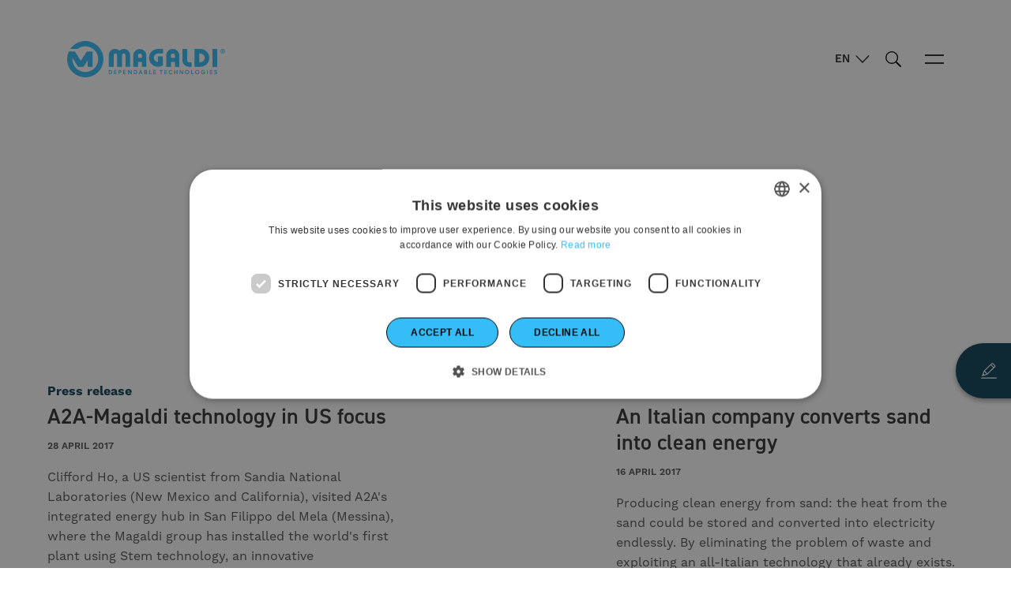

--- FILE ---
content_type: text/html; charset=UTF-8
request_url: https://www.magaldi.com/en/press-release?page=2
body_size: 9073
content:


<!DOCTYPE html>
<html lang="en" dir="ltr" prefix="content: http://purl.org/rss/1.0/modules/content/  dc: http://purl.org/dc/terms/  foaf: http://xmlns.com/foaf/0.1/  og: http://ogp.me/ns#  rdfs: http://www.w3.org/2000/01/rdf-schema#  schema: http://schema.org/  sioc: http://rdfs.org/sioc/ns#  sioct: http://rdfs.org/sioc/types#  skos: http://www.w3.org/2004/02/skos/core#  xsd: http://www.w3.org/2001/XMLSchema# ">
  <head>
    <meta charset="utf-8" />
<noscript><style>form.antibot * :not(.antibot-message) { display: none !important; }</style>
</noscript><meta name="description" content="What about us... discover all the articles!" />
<link rel="canonical" href="https://www.magaldi.com/en/press-release?page=2" />
<link rel="icon" href="/themes/custom/lab/favicons/favicon.ico" />
<link rel="icon" sizes="16x16" href="/themes/custom/lab/favicons/favicon-16x16.png" />
<link rel="icon" sizes="32x32" href="/themes/custom/lab/favicons/favicon-32x32.png" />
<link rel="icon" sizes="96x96" href="/themes/custom/lab/favicons/favicon-96x96.png" />
<link rel="icon" sizes="192x192" href="/themes/custom/lab/favicons/android-icon-192x192.png" />
<link rel="apple-touch-icon" href="/themes/custom/lab/favicons/apple-touch-icon-60x60.png" />
<link rel="apple-touch-icon" sizes="72x72" href="/themes/custom/lab/favicons/apple-touch-icon-72x72.png" />
<link rel="apple-touch-icon" sizes="76x76" href="/themes/custom/lab/favicons/apple-touch-icon-76x76.png" />
<link rel="apple-touch-icon" sizes="114x114" href="/themes/custom/lab/favicons/apple-touch-icon-114x114.png" />
<link rel="apple-touch-icon" sizes="120x120" href="/themes/custom/lab/favicons/apple-touch-icon-120x120.png" />
<link rel="apple-touch-icon" sizes="144x144" href="/themes/custom/lab/favicons/apple-touch-icon-144x144.png" />
<link rel="apple-touch-icon" sizes="152x152" href="/themes/custom/lab/favicons/apple-touch-icon-152x152.png" />
<link rel="apple-touch-icon" sizes="180x180" href="/themes/custom/lab/favicons/apple-touch-icon-180x180.png" />
<link rel="apple-touch-icon-precomposed" href="/themes/custom/lab/favicons/apple-touch-icon-57x57-precomposed.png" />
<link rel="apple-touch-icon-precomposed" sizes="72x72" href="/themes/custom/lab/favicons/apple-touch-icon-72x72-precomposed.png" />
<link rel="apple-touch-icon-precomposed" sizes="76x76" href="/themes/custom/lab/favicons/apple-touch-icon-76x76-precomposed.png" />
<link rel="apple-touch-icon-precomposed" sizes="114x114" href="/themes/custom/lab/favicons/apple-touch-icon-114x114-precomposed.png" />
<link rel="apple-touch-icon-precomposed" sizes="120x120" href="/themes/custom/lab/favicons/apple-touch-icon-120x120-precomposed.png" />
<link rel="apple-touch-icon-precomposed" sizes="144x144" href="/themes/custom/lab/favicons/apple-touch-icon-144x144-precomposed.png" />
<link rel="apple-touch-icon-precomposed" sizes="152x152" href="/themes/custom/lab/favicons/apple-touch-icon-152x152-precomposed.png" />
<link rel="apple-touch-icon-precomposed" sizes="180x180" href="/themes/custom/lab/favicons/apple-touch-icon-180x180-precomposed.png" />
<meta property="og:site_name" content="Magaldi" />
<meta property="og:type" content="website" />
<meta property="og:url" content="https://www.magaldi.com/en/press-release" />
<meta property="og:title" content="Press Release | Magaldi" />
<meta property="og:image" content="https://storage1210.cdn-immedia.net/sites/default/files/styles/1200x630_crop/public/2022-08/inglesi.jpg?itok=R1VG5Yft" />
<meta property="og:image:type" content="image/jpeg" />
<meta property="og:image:width" content="1200" />
<meta property="og:image:height" content="630" />
<meta name="twitter:card" content="summary_large_image" />
<meta name="twitter:title" content="Press Release | Magaldi" />
<meta name="twitter:url" content="https://www.magaldi.com/en/press-release" />
<meta name="twitter:image" content="https://storage1210.cdn-immedia.net/sites/default/files/styles/1200x630_crop/public/2022-08/inglesi.jpg?itok=R1VG5Yft" />
<meta name="theme-color" content="#35BDF8" />
<meta name="MobileOptimized" content="width" />
<meta name="HandheldFriendly" content="true" />
<meta name="viewport" content="width=device-width, initial-scale=1.0" />

    <title>Press Release | Magaldi</title>
    <link rel="stylesheet" media="all" href="https://storage1210.cdn-immedia.net/sites/default/files/css/css_LLiICWna101nNIKOt54Q7E-mxH73Y8zRqXpwcB9skKc.css" />
<link rel="stylesheet" media="all" href="https://storage1210.cdn-immedia.net/sites/default/files/css/css_VeG24sBVMfIqJ-5gikyUXkcO6rUmSx7m11DjpHpHiY4.css" />

    

              <!-- Google Tag Manager -->
      <script>(function(w,d,s,l,i){w[l]=w[l]||[];w[l].push({'gtm.start':
                  new Date().getTime(),event:'gtm.js'});var f=d.getElementsByTagName(s)[0],
                j=d.createElement(s),dl=l!='dataLayer'?'&l='+l:'';j.async=true;j.src=
                'https://www.googletagmanager.com/gtm.js?id='+i+dl;f.parentNode.insertBefore(j,f);
        })(window,document,'script','dataLayer','GTM-WLB67F4');</script>
      <!-- End Google Tag Manager -->
    
  </head>
  <body class="path-node page-node-type-page">

    
    
        
<header class="header-light">

              


    
    <div id="header">
        <!-- Logo and goto Home -->
        <a href="/en" class="logo">
                        <svg class="logo-magaldi" xmlns="http://www.w3.org/2000/svg" width="200" height="46" viewBox="0 0 200 46">
            <g clip-path="url(#a)">
                <path d="M22.985 0C15.109 0 8.162 3.96 4.019 9.998h9.084a16.256 16.256 0 0 1 9.882-3.333c9.014 0 16.32 7.306 16.32 16.32s-7.306 16.32-16.32 16.32-16.32-7.306-16.32-16.32c0-.54.027-1.076.079-1.603l7.065 11.254h7l5.297-8.424v8.424h6.141V13.33h-7.433l-7.473 11.668L9.833 13.33H2.122A22.871 22.871 0 0 0 0 22.985C0 35.68 10.29 45.969 22.985 45.969s22.984-10.29 22.984-22.984C45.97 10.29 35.68 0 22.985 0Zm110.712 9.998a8.313 8.313 0 0 0-8.314 8.313V32.64h6.006v-6.19h5.008v6.19h5.614V18.311a8.313 8.313 0 0 0-8.314-8.313Zm-2.305 11.268v-2.917a2.5 2.5 0 1 1 5 0v2.917h-5Zm-27.688-.033c0 6.3 5.106 11.406 11.406 11.406a11.36 11.36 0 0 0 6.089-1.76l-.086-11.449h-6.003v7.203a5.4 5.4 0 0 1-5.4-5.402c0-2.984 2.419-5.403 5.443-5.403h6.303V9.995h-6.303c-6.341 0-11.446 4.935-11.446 11.233l-.003.005Zm48.324-11.235h-6.09v14.065c0 4.708 3.709 8.53 8.403 8.576h3.036v-5.66h-3.036a2.4 2.4 0 0 1-2.313-2.4V9.998Zm37.915 0h-6.057v22.641h6.076l-.022-22.641h.003Zm-97.98.024a8.306 8.306 0 0 0-8.306 8.306v14.311h6v-6.181h5.004v6.181h5.605V18.328a8.306 8.306 0 0 0-8.306-8.306h.003ZM89.66 21.279v-2.93a2.498 2.498 0 0 1 4.995 0v2.93H89.66Zm-17.99-5.427c1.22 0 2.209.986 2.209 2.205l.019 14.582h5.83V18.184c0-4.41-3.492-8.16-7.903-8.184a7.927 7.927 0 0 0-5.66 2.32 7.855 7.855 0 0 0-8.263-1.844c-3.213 1.165-5.27 4.322-5.27 7.74V32.64h6.292l.008-14.592a2.197 2.197 0 0 1 4.395-.003l.019 14.592h6.11v-14.58a2.21 2.21 0 0 1 2.209-2.208l.005.003Zm97.085-5.841h-7.448v22.63h3.813v.009h3.573c6.241 0 11.266-4.884 11.266-11.117 0-6.233-5.003-11.525-11.204-11.525v.003Zm.13 16.793h-1.738V15.852h1.606c2.905 0 5.359 2.603 5.359 5.681 0 2.911-2.248 5.173-5.229 5.27h.002ZM57.032 39.426c0 1.54-1.081 2.667-2.638 2.667h-1.722v-5.335h1.722c1.554 0 2.638 1.127 2.638 2.668Zm-.93 0c0-.976-.654-1.797-1.692-1.797h-.824v3.597h.824c1.038 0 1.692-.83 1.692-1.797v-.003Zm4.23-.503h2.135v.868h-2.135v1.432h2.362v.868H59.42v-5.336h3.23v.868h-2.317v1.3Zm4.806-2.165h1.813c1.06 0 1.768.733 1.768 1.708 0 .976-.708 1.709-1.768 1.709h-.9v1.921h-.913v-5.338Zm2.654 1.708c0-.502-.327-.837-.954-.837h-.784v1.675h.784c.624 0 .954-.335.954-.838Zm4.135.457h2.135v.868h-2.135v1.432h2.362v.868h-3.275v-5.336h3.23v.868h-2.317v1.3Zm6.198-2.165 2.667 3.673v-3.673h.914v5.335h-.822l-2.667-3.665v3.666h-.914v-5.336h.825-.003Zm10.63 2.668c0 1.54-1.081 2.667-2.638 2.667h-1.722v-5.335h1.722c1.554 0 2.638 1.127 2.638 2.668Zm-.93 0c0-.976-.654-1.797-1.692-1.797h-.824v3.597h.824c1.038 0 1.692-.83 1.692-1.797v-.003Zm4.746-2.668h.93l2.073 5.335h-.921l-.487-1.264h-2.257l-.486 1.264H90.5l2.073-5.335h-.003Zm-.335 3.233h1.6l-.8-2.081-.8 2.08Zm7.238-3.233c.868 0 1.7.403 1.7 1.525 0 .648-.478.96-.556.983.075.017.829.29.829 1.25 0 .959-.778 1.578-1.784 1.578h-1.921v-5.336h1.732Zm-.03 2.181c.511 0 .801-.189.801-.654s-.352-.654-.8-.654h-.784v1.311h.784v-.003Zm1.076 1.576c0-.503-.381-.708-.883-.708h-.976v1.416h.975c.503 0 .884-.205.884-.708Zm3.281-3.757h.914v4.465h2.27v.868h-3.186v-5.336l.002.003Zm6.285 2.165h2.135v.868h-2.135v1.432h2.362v.868h-3.276v-5.336h3.23v.868h-2.316v1.3Zm7.016-1.294v-.868h3.857v.867h-1.47v4.465h-.914v-4.465h-1.473Zm7 1.294h2.136v.868h-2.136v1.432h2.363v.868h-3.276v-5.336h3.23v.868h-2.317v1.3Zm8.649 1.752.611.602s-.7.906-2.051.906c-1.541 0-2.706-1.181-2.706-2.76 0-1.578 1.165-2.76 2.706-2.76 1.281 0 1.973.838 1.973.838l-.619.603s-.481-.586-1.357-.586c-1.051 0-1.776.875-1.776 1.905s.725 1.906 1.776 1.906c.938 0 1.441-.654 1.441-.654h.002Zm6.065-3.917h.914v5.335h-.914V39.8h-2.278v2.294h-.914v-5.335h.914v2.173h2.278v-2.173Zm4.425 0 2.668 3.673v-3.673h.913v5.335H146l-2.667-3.665v3.666h-.914v-5.336h.825-.003Zm11.363 2.668c0 1.578-1.144 2.76-2.698 2.76s-2.697-1.182-2.697-2.76c0-1.579 1.143-2.76 2.697-2.76s2.698 1.181 2.698 2.76Zm-.93 0c0-1.03-.695-1.89-1.768-1.89s-1.768.863-1.768 1.89.692 1.89 1.768 1.89 1.768-.863 1.768-1.89Zm3.313-2.668h.914v4.465h2.27v.868h-3.186v-5.336l.002.003Zm10.463 2.668c0 1.578-1.143 2.76-2.697 2.76-1.555 0-2.698-1.182-2.698-2.76 0-1.579 1.143-2.76 2.698-2.76 1.554 0 2.697 1.181 2.697 2.76Zm-.93 0c0-1.03-.694-1.89-1.767-1.89s-1.768.863-1.768 1.89.692 1.89 1.768 1.89c1.075 0 1.767-.863 1.767-1.89Zm6.887 1.646v-1.127h-1.211v-.854h2.111v2.424s-.678.67-1.973.67c-1.562 0-2.806-1.18-2.806-2.76 0-1.578 1.203-2.759 2.768-2.759 1.311 0 1.973.8 1.973.8l-.624.611s-.443-.557-1.349-.557c-1.076 0-1.838.876-1.838 1.906 0 1.03.8 1.905 1.876 1.905.762 0 1.073-.26 1.073-.26Zm3.527-4.314h.914v5.335h-.914v-5.335Zm4.625 2.165h2.135v.868h-2.135v1.432h2.362v.868h-3.276v-5.336h3.23v.868h-2.316v1.3Zm6.497.947c-.784-.274-1.667-.7-1.667-1.693 0-.754.67-1.508 1.746-1.508 1.075 0 1.738.846 1.738.846l-.633.624s-.443-.602-1.105-.602c-.457 0-.817.28-.817.64 0 .465.419.611 1.152.884.816.305 1.494.67 1.494 1.638 0 .968-.854 1.486-1.859 1.486-1.333 0-1.952-1.089-1.952-1.089l.687-.578s.457.8 1.265.8c.457 0 .93-.184.93-.616 0-.433-.344-.611-.976-.83l-.003-.003Zm9.011-29.883c.503 0 .984.127 1.446.378.463.249.825.611 1.087 1.079.265.47.397.962.397 1.473 0 .51-.129.997-.389 1.462a2.751 2.751 0 0 1-1.084 1.084 2.96 2.96 0 0 1-1.459.386c-.511 0-.998-.13-1.462-.386a2.797 2.797 0 0 1-1.084-1.084 2.98 2.98 0 0 1-.387-1.462c0-.511.133-1.006.395-1.473.265-.468.63-.83 1.089-1.079a2.963 2.963 0 0 1 1.446-.378m.008.573c-.403 0-.789.1-1.159.303a2.208 2.208 0 0 0-.876.867 2.4 2.4 0 0 0-.316 1.187c0 .413.102.802.311 1.175.208.373.5.663.873.873.373.209.762.314 1.17.314.408 0 .8-.105 1.173-.314.373-.208.665-.5.873-.873a2.38 2.38 0 0 0 .313-1.175c0-.411-.108-.809-.321-1.187a2.15 2.15 0 0 0-.876-.867 2.38 2.38 0 0 0-1.159-.303h-.006Zm-1.327 3.927v-3.114h.633c.591 0 .921.003.994.009.208.018.37.059.487.127a.768.768 0 0 1 .292.3.86.86 0 0 1 .118.443.818.818 0 0 1-.221.578c-.146.157-.351.257-.616.295a.76.76 0 0 1 .219.119c.051.04.121.119.21.238.022.03.1.156.23.378l.368.627h-.781l-.26-.505c-.176-.338-.322-.552-.435-.638a.707.707 0 0 0-.438-.135h-.165v1.278h-.635Zm.63-1.768h.257c.364 0 .589-.013.678-.043a.398.398 0 0 0 .211-.146.4.4 0 0 0 .075-.24.39.39 0 0 0-.286-.376c-.092-.03-.316-.046-.678-.046h-.257v.851Z"/>
            </g>
            <defs>
                <clipPath id="a">
                <path d="M0 0h200v46H0z"/>
                </clipPath>
            </defs>
            </svg>
        </a>
        <!-- Language Menu -->
        <div class="language-switcher">
            
<ul><li hreflang="it" data-drupal-link-query="{&quot;page&quot;:&quot;2&quot;}" data-drupal-link-system-path="node/14"><a href="/it/comunicati-stampa?page=2" class="language-link" hreflang="it" data-drupal-link-query="{&quot;page&quot;:&quot;2&quot;}" data-drupal-link-system-path="node/14">Italian</a></li><li hreflang="en" data-drupal-link-query="{&quot;page&quot;:&quot;2&quot;}" data-drupal-link-system-path="node/14" class="is-active"><a href="/en/press-release?page=2" class="language-link is-active" hreflang="en" data-drupal-link-query="{&quot;page&quot;:&quot;2&quot;}" data-drupal-link-system-path="node/14">English</a></li><li hreflang="es" data-drupal-link-query="{&quot;page&quot;:&quot;2&quot;}" data-drupal-link-system-path="node/14"><a href="/es/comunicados-de-prensa?page=2" class="language-link" hreflang="es" data-drupal-link-query="{&quot;page&quot;:&quot;2&quot;}" data-drupal-link-system-path="node/14">Spanish</a></li><li hreflang="fr" data-drupal-link-query="{&quot;page&quot;:&quot;2&quot;}" data-drupal-link-system-path="node/14"><a href="/fr/communique-de-presse?page=2" class="language-link" hreflang="fr" data-drupal-link-query="{&quot;page&quot;:&quot;2&quot;}" data-drupal-link-system-path="node/14">Français</a></li><li hreflang="de" data-drupal-link-query="{&quot;page&quot;:&quot;2&quot;}" data-drupal-link-system-path="node/14"><a href="/de/pressemitteilung?page=2" class="language-link" hreflang="de" data-drupal-link-query="{&quot;page&quot;:&quot;2&quot;}" data-drupal-link-system-path="node/14">German</a></li></ul>
        </div>
        <!-- Search -->
        <a class="header-search" title="Search"></a>
        <!-- Burger Menu -->
        <a href="javascript:void(0)" id="nav-toggle" aria-label="Open menu">
            <span></span>
        </a>
        <!-- Main menu -->
        <div id="navigation">
            <div id="navigation-main">
                                      <nav id="menu-main">
      
              <ul class="menu-primary">
    
    
      
      <li>
        <a href="/en/magaldi-group-companies" data-drupal-link-system-path="node/16">Magaldi Group</a>

                  <span class="toggle-ul-mobile"></span>
        
                                <ul class="menu-secondary">
    
    
      
      <li>
        <a href="/en/95-years-innovation-dependability" data-drupal-link-system-path="node/9">90+ years of innovation</a>

        
              </li>
    
      
      <li>
        <a href="/en/research-development" data-drupal-link-system-path="node/11">Research &amp; Development</a>

        
              </li>
    
      
      <li>
        <a href="/en/certificates-patents" data-drupal-link-system-path="node/229">Certificates &amp; Patents</a>

        
              </li>
    
      
      <li>
        <a href="/en/awards" data-drupal-link-system-path="node/215">Awards</a>

        
              </li>
    
      
      <li>
        <a href="/en/sustainability" data-drupal-link-system-path="node/10">Sustainability</a>

        
              </li>
    
      
      <li>
        <a href="/en/global-presence" data-drupal-link-system-path="node/19">Subsidiaries </a>

        
              </li>
        </ul>
  
              </li>
    
      
      <li>
        <a href="/en/industries" data-drupal-link-system-path="node/17">Industries</a>

                  <span class="toggle-ul-mobile"></span>
        
                                <ul class="menu-secondary">
    
    
      
      <li>
        <a href="/en/aluminum-processing" data-drupal-link-system-path="taxonomy/term/18">Aluminum recycling plants</a>

        
                                <ul class="menu-tertiary">
    
    
      
      <li>
        <a href="/en/aluminum-recycling-plants" data-drupal-link-system-path="node/29">Aluminum recycling plants</a>

        
              </li>
        </ul>
  
              </li>
    
      
      <li>
        <a href="/en/metallurgy" data-drupal-link-system-path="taxonomy/term/3">Metallurgy</a>

        
                                <ul class="menu-tertiary">
    
    
      
      <li>
        <a href="/en/steelmaking-plants" data-drupal-link-system-path="node/26">Steelmaking plants</a>

        
              </li>
    
      
      <li>
        <a href="/en/direct-reduction-plants" data-drupal-link-system-path="node/27">Direct Reduction plants</a>

        
              </li>
    
      
      <li>
        <a href="/en/sinter-plants" data-drupal-link-system-path="node/28">Sinter plants</a>

        
              </li>
        </ul>
  
              </li>
    
      
      <li>
        <a href="/en/metalcasting" data-drupal-link-system-path="taxonomy/term/4">Metalcasting</a>

        
                                <ul class="menu-tertiary">
    
    
      
      <li>
        <a href="/en/ferrous-foundries" data-drupal-link-system-path="node/30">Ferrous foundries</a>

        
              </li>
    
      
      <li>
        <a href="/en/non-ferrous-foundries" data-drupal-link-system-path="node/31">Non-ferrous foundries</a>

        
              </li>
        </ul>
  
              </li>
    
      
      <li>
        <a href="/en/cement" data-drupal-link-system-path="taxonomy/term/7">Cement</a>

        
                                <ul class="menu-tertiary">
    
    
      
      <li>
        <a href="/en/cement-plants" data-drupal-link-system-path="node/35">Cement Plants</a>

        
              </li>
        </ul>
  
              </li>
    
      
      <li>
        <a href="/en/power-heat" data-drupal-link-system-path="taxonomy/term/6">Power and Heat</a>

        
                                <ul class="menu-tertiary">
    
    
      
      <li>
        <a href="/en/coal-fired-power-plants" data-drupal-link-system-path="node/34">Coal-fired power plants</a>

        
              </li>
    
      
      <li>
        <a href="/en/waste-energy-plants" data-drupal-link-system-path="node/32">Waste-to-Energy plants</a>

        
              </li>
    
      
      <li>
        <a href="/en/biomass-power-plants" data-drupal-link-system-path="node/33">Biomass power plants</a>

        
              </li>
        </ul>
  
              </li>
    
      
      <li>
        <a href="/en/metalworking" data-drupal-link-system-path="taxonomy/term/11">Metalworking</a>

        
                                <ul class="menu-tertiary">
    
    
      
      <li>
        <a href="/en/forging-plants" data-drupal-link-system-path="node/157">Forging plants</a>

        
              </li>
    
      
      <li>
        <a href="/en/machine-tool-industry" data-drupal-link-system-path="node/158">Machining and finishing centers</a>

        
              </li>
    
      
      <li>
        <a href="/en/stamping-plants-and-press-shops" data-drupal-link-system-path="node/159">Stamping plants and press shops</a>

        
              </li>
        </ul>
  
              </li>
        </ul>
  
              </li>
    
      
      <li>
        <a href="/en/auxiliary-equipment" class="item-no-link" data-drupal-link-system-path="node/247">Auxiliary machines</a>

                  <span class="toggle-ul-mobile"></span>
        
                                <ul class="menu-secondary">
    
    
      
      <li>
        <a href="/en/applications/heavy-duty-weigh-belt-feeder" data-drupal-link-system-path="node/253">Bulk material weighing and feeding</a>

        
              </li>
    
      
      <li>
        <a href="/en/applications/paddle-mixer" data-drupal-link-system-path="node/249">Paddle Mixer</a>

        
              </li>
    
      
      <li>
        <a href="/en/applications/single-roll-crushers" data-drupal-link-system-path="node/250">Heavy-duty Single Roll Crusher</a>

        
              </li>
    
      
      <li>
        <a href="/en/applications/spillage-chains" data-drupal-link-system-path="node/248">Spillage cleaning</a>

        
              </li>
        </ul>
  
              </li>
    
      
      <li>
        <a href="/en/green-energy" data-drupal-link-system-path="taxonomy/term/8">Green Energy</a>

                  <span class="toggle-ul-mobile"></span>
        
                                <ul class="menu-secondary">
    
    
      
      <li>
        <a href="/en/applications/stemr-concentrated-solar-power-and-thermal" data-drupal-link-system-path="node/261">Concentrated Solar Power/Concentrated Solar Thermal</a>

        
              </li>
    
      
      <li>
        <a href="/en/applications/mgtes-green-thermal-energy-storage-system" data-drupal-link-system-path="node/262">Thermal Energy Storage</a>

        
              </li>
        </ul>
  
              </li>
    
      
      <li>
        <a href="/en/magaldi-service" data-drupal-link-system-path="node/12">Magaldi Service</a>

        
              </li>
        </ul>
  


  </nav>

                            </div>

            <div id="navigation-secondary">
                <div class="menu-secondary">
                    
              <ul>
              <li>
        <a href="/en/news" data-drupal-link-system-path="node/7">News</a>
              </li>
          <li>
        <a href="/en/events" data-drupal-link-system-path="node/13">Events</a>
              </li>
          <li>
        <a href="/en/press-release" data-drupal-link-system-path="node/14">Releases</a>
              </li>
          <li>
        <a href="/en/contacts" data-drupal-link-system-path="node/8">Contacts</a>
              </li>
          <li>
        <a href="/en/work-us" data-drupal-link-system-path="node/15">Career</a>
              </li>
        </ul>
  


                </div>

                <div class="menu-social">
                    
              <ul>
              <li>
        <a href="https://www.facebook.com/MagaldiPower" target="_blank" class="icon-facebook">Facebook</a>
              </li>
          <li>
        <a href="https://www.linkedin.com/company/magaldi-power-s.p.a./" target="_blank" class="icon-linkedin">LinkedIn</a>
              </li>
          <li>
        <a href="https://x.com/MagaldiGreen" target="_blank" class="icon-twitter">X</a>
              </li>
          <li>
        <a href="https://www.youtube.com/channel/UCKaOxa9hC71EsZYiKpGIU2g" target="_blank" class="icon-youtube">YouTube</a>
              </li>
        </ul>
  


                </div>
            </div>
        </div>

    </div>

    <div class="search-modal">
        <div class="search-modal__close-wrapper">
            <span class="search-modal__close">
                <svg
                        xmlns="http://www.w3.org/2000/svg"
                        xmlns:xlink="http://www.w3.org/1999/xlink"
                        shape-rendering="geometricPrecision"
                        class="close">
                    <use xlink:href="/themes/custom/lab/img/icons/icons.svg#close"/>
                </svg>
            </span>
        </div>
        <div class="search-modal__container max-width">
            <form action="/en/search">
                <input type="text" name="keys" placeholder="What are you looking for?">
                <button type="submit">
                    <svg
                            xmlns="http://www.w3.org/2000/svg"
                            xmlns:xlink="http://www.w3.org/1999/xlink"
                            shape-rendering="geometricPrecision"
                            class="search">
                        <use xlink:href="/themes/custom/lab/img/icons/icons.svg#search"/>
                    </svg>
                </button>
            </form>
        </div>
    </div>
</header>
<main id="main-content">
    <div role="main">

        
                      <div data-drupal-messages-fallback class="hidden"></div>
  



<div class="basic-page page-comunicati">

    
    <div class="hero-text">
    <div class="hero-text__content container">
        <div class="hero-text__overlay text-center">

                              <div class="breadcrumb">
        <ol itemscope itemtype="http://schema.org/BreadcrumbList">
            
                                                                    
                                                    

                                    <li itemprop="itemListElement" itemscope itemtype="http://schema.org/ListItem" class="inline first last">
                        <a itemprop="item" href="https://www.magaldi.com/en">
                            <span itemprop="name">Home</span>
                        </a>
                        <meta itemprop="position" content="1" />
                    </li>
                
                                                
                    </ol>
    </div>



                            <h1 class="hero-text__title title">Press Releases</h1>
            
                    </div>
    </div>
</div>


               <div class="group-card-comunicati flex flex-wrap justify-content-between">

        
<div class="card-comunicati col-d-6 col-t-6 col-m-12">
    <p class="label head-label">Press release</p>

    <h3 class="title h3">A2A-Magaldi technology in US focus</h3>
    <p class="date sub-label">28 April 2017</p>

                <p class="text">Clifford Ho, a US scientist from Sandia National Laboratories (New Mexico and California), visited A2A's integrated energy hub in San Filippo del Mela (Messina), where the Magaldi group has installed the world's first plant using Stem technology, an innovative concentrating solar power system that uses the sun's radiation and silica sand as a means of storing and producing thermal energy.</p>
    
                <a href="https://storage1210.cdn-immedia.net/sites/default/files/2021-08/mf_-_28042017.pdf" class="button-default">Download</a>
    </div>
<div class="card-comunicati col-d-6 col-t-6 col-m-12">
    <p class="label head-label">Press release</p>

    <h3 class="title h3">An Italian company converts sand into clean energy</h3>
    <p class="date sub-label">16 April 2017</p>

                <p class="text">Producing clean energy from sand: the heat from the sand could be stored and converted into electricity endlessly.
By eliminating the problem of waste and exploiting an all-Italian technology that already exists.
This is the challenge of the Magaldi group, which aims to use concentrated solar energy by using sand as a storage medium.

https://it.businessinsider.com/ce-unazienda-italiana-che-trasforma-la-sabbia-in-energia-pulita/</p>
    
        </div>
<div class="card-comunicati col-d-6 col-t-6 col-m-12">
    <p class="label head-label">Press release</p>

    <h3 class="title h3">Adb looks at Magaldi&#039;s technology</h3>
    <p class="date sub-label">24 March 2017</p>

                <p class="text">The Asian Development Bank is in Italy to evaluate business opportunities in the Peninsula.

&nbsp;

(Article in italian language)&nbsp;</p>
    
                <a href="https://storage1210.cdn-immedia.net/sites/default/files/2021-08/mf_14_20170324.pdf" class="button-default">Download</a>
    </div>
<div class="card-comunicati col-d-6 col-t-6 col-m-12">
    <p class="label head-label">Press release</p>

    <h3 class="title h3">Energy from sand</h3>
    <p class="date sub-label">01 March 2017</p>

                <p class="text">The Magaldi Group has developed a CSP system with innovative features, which is already in operation. We talked about it with engineer Simone Savastano, STEM sales manager.

&nbsp;

(Article in italian language)&nbsp;</p>
    
                <a href="https://storage1210.cdn-immedia.net/sites/default/files/2021-08/qualenergia_107_20170301.pdf" class="button-default">Download</a>
    </div>
<div class="card-comunicati col-d-6 col-t-6 col-m-12">
    <p class="label head-label">Press release</p>

    <h3 class="title h3">Magaldi meets market challenge with innovation</h3>
    <p class="date sub-label">28 February 2017</p>

                <p class="text">The idea is simple. Use concentrated solar energy using sand as a storage medium.

Thermal energy from solar radiation channelled through a system of mirrors...

&nbsp;

(The article is in italian language)&nbsp;</p>
    
                <a href="https://storage1210.cdn-immedia.net/sites/default/files/2021-08/il_sole_24_ore_2802017.pdf" class="button-default">Download</a>
    </div>
<div class="card-comunicati col-d-6 col-t-6 col-m-12">
    <p class="label head-label">Press release</p>

    <h3 class="title h3">Major Investments and projects. The second life of the power station</h3>
    <p class="date sub-label">07 February 2017</p>

                <p class="text">The conversion of the Edipower plants in San Filippo del Mela:&nbsp; a total of 180 million euros invested&nbsp;

&nbsp;

(Article in italian language)&nbsp;</p>
    
                <a href="https://storage1210.cdn-immedia.net/sites/default/files/2021-08/gazzetta_del_sud_20170207.pdf" class="button-default">Download</a>
    </div>
<div class="card-comunicati col-d-6 col-t-6 col-m-12">
    <p class="label head-label">Press release</p>

    <h3 class="title h3">Heat from the sand. The second life of the power station</h3>
    <p class="date sub-label">23 January 2017</p>

                <p class="text">The experiment of transition to green in San Filippo del Mela, district of Messina, Italy.

&nbsp;

(Article in italian language)</p>
    
                <a href="https://storage1210.cdn-immedia.net/sites/default/files/2021-08/corriere_della_sera_20170123.pdf" class="button-default">Download</a>
    </div>

                    <div class="pagination container">
                <div class="pagination__content">
                      <nav class="pager" role="navigation" aria-labelledby="pagination-heading">
    <h4 id="pagination-heading" class="visually-hidden">Pagination</h4>
    <ul class="pager__items js-pager__items">
                    <li class="pager__item pager__item--first">
          <a href="?page=0" title="Go to first page">
            <span class="visually-hidden">First page</span>
            <span aria-hidden="true">« First</span>
          </a>
        </li>
                          <li class="pager__item pager__item--previous">
          <a href="?page=1" title="Go to previous page" rel="prev">
            <span class="visually-hidden">Previous page</span>
            <span aria-hidden="true">‹‹</span>
          </a>
        </li>
                                      <li class="pager__item">
                                          <a href="?page=0" title="Go to page 1">
            <span class="visually-hidden">
              Page
            </span>1</a>
        </li>
              <li class="pager__item">
                                          <a href="?page=1" title="Go to page 2">
            <span class="visually-hidden">
              Page
            </span>2</a>
        </li>
              <li class="pager__item is-active">
                                          <a href="?page=2" title="Current page">
            <span class="visually-hidden">
              Current page
            </span>3</a>
        </li>
                                              </ul>
  </nav>

                </div>
            </div>
            </div>




    <div class="section-banner-image-text">
    <div class="box-columns flex flex-wrap">
                    <div class="banner-image-text col-m-12 col-t-6 col-d-7">
                                    <div class="background-image">
                        <picture>
                            <source media="(min-width: 1024px)"
                                srcset="https://storage1210.cdn-immedia.net/sites/default/files/styles/1920x1080_crop/public/2022-10/contact.jpg?itok=s0OLx1I4"
                                data-srcset="https://storage1210.cdn-immedia.net/sites/default/files/styles/1920x1080_crop/public/2022-10/contact.jpg?itok=s0OLx1I4"
                            >
                            <source
                                media="(min-width: 0px)"
                                srcset="https://storage1210.cdn-immedia.net/sites/default/files/styles/1920x1080_crop/public/2022-10/contact.jpg?itok=s0OLx1I4"
                                data-srcset="https://storage1210.cdn-immedia.net/sites/default/files/styles/1920x1080_crop/public/2022-10/contact.jpg?itok=s0OLx1I4"
                            >
                            <img src="https://storage1210.cdn-immedia.net/sites/default/files/styles/1920x1080_crop/public/2022-10/contact.jpg?itok=s0OLx1I4"
                                 data-src="https://storage1210.cdn-immedia.net/sites/default/files/styles/1920x1080_crop/public/2022-10/contact.jpg?itok=s0OLx1I4"
                                 alt="team at work"
                                 class="lazyload"
                                 width="640"
                                 height="1136"
                            >
                        </picture>
                    </div>
                
                <div class="banner-content">
                    <div class="text-content">

                                                    <h2 class="label head-label">Contact</h2>
                        
                                                    <h2 class="title h2">We can do great things.<br />
Together.</h2>
                                            </div>

                                            <a href="/en/contacts" class="button">Contact us</a>
                                    </div>
            </div>
        
                    <div class="banner-image-text col-m-12 col-t-6 col-d-5">

                                    <div class="background-image">
                        <picture>
                            <source media="(min-width: 1024px)"
                                srcset="https://storage1210.cdn-immedia.net/sites/default/files/styles/1920x1080_crop/public/2021-07/career.jpg?itok=UjRGiq9-"
                                data-srcset="https://storage1210.cdn-immedia.net/sites/default/files/styles/1920x1080_crop/public/2021-07/career.jpg?itok=UjRGiq9-"
                            >
                            <source
                                media="(min-width: 0px)"
                                srcset="https://storage1210.cdn-immedia.net/sites/default/files/styles/1920x1080_crop/public/2021-07/career.jpg?itok=UjRGiq9-"
                                data-srcset="https://storage1210.cdn-immedia.net/sites/default/files/styles/1920x1080_crop/public/2021-07/career.jpg?itok=UjRGiq9-"
                            >
                            <img src="https://storage1210.cdn-immedia.net/sites/default/files/styles/1920x1080_crop/public/2021-07/career.jpg?itok=UjRGiq9-"
                                 data-src="https://storage1210.cdn-immedia.net/sites/default/files/styles/1920x1080_crop/public/2021-07/career.jpg?itok=UjRGiq9-"
                                 alt="prova"
                                 class="lazyload"
                                 width="640"
                                 height="1136"
                            >
                        </picture>
                    </div>
                
                <div class="banner-content">
                    <div class="text-content">

                                                    <h2 class="label head-label">Work with us</h2>
                        
                                                    <h2 class="title h2">Join the Group</h2>
                                            </div>

                                            <a href="/en/work-us" class="button">Job opportunity</a>
                                    </div>
            </div>
            </div>
</div>
</div>


        
            </div>
</main>

<footer>
    <div id="footer">

        <a href="/en" class="logo">
            <img src="/themes/custom/lab/img/share/logo-2024.svg" alt="Magaldi" title="Magaldi" width="200" height="97" />
        </a>

        <div class="footer-content">

                              <div class="menu-footer">
      
              <ul>
              <li>
        <a href="/en/magaldi-group-companies" data-drupal-link-system-path="node/16">Magaldi Group</a>
                                <ul>
              <li>
        <a href="/en/95-years-innovation-dependability" data-drupal-link-system-path="node/9">History</a>
              </li>
          <li>
        <a href="/en/research-development" data-drupal-link-system-path="node/11">Research &amp; Development</a>
              </li>
          <li>
        <a href="/en/certificates-patents" data-drupal-link-system-path="node/229">Certificates &amp; Patents</a>
              </li>
          <li>
        <a href="/en/awards" data-drupal-link-system-path="node/215">Awards</a>
              </li>
          <li>
        <a href="/en/sustainability" data-drupal-link-system-path="node/10">Sustainability</a>
              </li>
          <li>
        <a href="/en/ethics-compliance" target="_self" data-drupal-link-system-path="node/228">Ethics &amp; Compliance</a>
              </li>
          <li>
        <a href="/en/global-presence" data-drupal-link-system-path="node/19">Global presence</a>
              </li>
          <li>
        <a href="/en/work-us" data-drupal-link-system-path="node/15">Career</a>
              </li>
        </ul>
  
              </li>
          <li>
        <a href="/en/industries" data-drupal-link-system-path="node/17">Industries</a>
                                <ul>
              <li>
        <a href="/en/aluminum-processing" data-drupal-link-system-path="taxonomy/term/18">Aluminum processing</a>
              </li>
          <li>
        <a href="/en/metallurgy" data-drupal-link-system-path="taxonomy/term/3">Metallurgy</a>
              </li>
          <li>
        <a href="/en/metalcasting" data-drupal-link-system-path="taxonomy/term/4">Metalcasting</a>
              </li>
          <li>
        <a href="/en/cement" data-drupal-link-system-path="taxonomy/term/7">Cement</a>
              </li>
          <li>
        <a href="/en/metalworking" data-drupal-link-system-path="taxonomy/term/11">Metalworking</a>
              </li>
          <li>
        <a href="/en/power-heat" data-drupal-link-system-path="taxonomy/term/6">Power and Heat</a>
              </li>
          <li>
        <a href="/en/auxiliary-equipment" data-drupal-link-system-path="node/247">Auxiliary equipment</a>
              </li>
        </ul>
  
              </li>
          <li>
        <a href="/en/green-energy" data-drupal-link-system-path="taxonomy/term/8">Green Energy</a>
                                <ul>
              <li>
        <a href="/en/applications/stemr-concentrated-solar-power-and-thermal" data-drupal-link-system-path="node/261">Concentrated Solar Power &amp; Thermal</a>
              </li>
          <li>
        <a href="/en/applications/mgtes-green-thermal-energy-storage-system" data-drupal-link-system-path="node/262">Thermal Energy Storage</a>
              </li>
        </ul>
  
              </li>
          <li>
        <span>Communication</span>
                                <ul>
              <li>
        <a href="/en/news" data-drupal-link-system-path="node/7">News</a>
              </li>
          <li>
        <a href="/en/events" data-drupal-link-system-path="node/13">Events</a>
              </li>
          <li>
        <a href="/en/press-release" data-drupal-link-system-path="node/14">Releases</a>
              </li>
        </ul>
  
              </li>
          <li>
        <a href="/en/magaldi-service" data-drupal-link-system-path="node/12">Magaldi Service</a>
              </li>
          <li>
        <a href="/en/contacts" data-drupal-link-system-path="node/8">Contacts</a>
              </li>
        </ul>
  


  </div>

            
            <p>2025 © Magaldi Power S.p.A. – Registered office: Piazza Capranica, 95 00186 Rome, Italy | Corporate office: Via Irno, 219 84135 Salerno, Italy</p>

            <div class="footer-bottom">

                <div class="menu-service">
                    
              <ul>
              <li>
        <a href="/en/cookie-policy" data-drupal-link-system-path="node/5">Cookie</a>
              </li>
          <li>
        <a href="/en/privacy-policy-pursuant-article-13-regulation-eu-2016679" data-drupal-link-system-path="node/6">Privacy</a>
              </li>
          <li>
        <a href="https://www.immedia.net" target="_blank">Credits</a>
              </li>
        </ul>
  


                </div>

                <div class="menu-social">
                    
              <ul>
              <li>
        <a href="https://www.facebook.com/MagaldiPower" target="_blank" class="icon-facebook">Facebook</a>
              </li>
          <li>
        <a href="https://www.linkedin.com/company/magaldi-power-s.p.a./" target="_blank" class="icon-linkedin">LinkedIn</a>
              </li>
          <li>
        <a href="https://x.com/MagaldiGreen" target="_blank" class="icon-twitter">X</a>
              </li>
          <li>
        <a href="https://www.youtube.com/channel/UCKaOxa9hC71EsZYiKpGIU2g" target="_blank" class="icon-youtube">YouTube</a>
              </li>
        </ul>
  


                </div>
            </div>
        </div>

    </div>
</footer>

    <a href="https://www.magaldi.com/en/contacts" class="block-label-contact">
        <img src="/themes/custom/lab/img/share/contact-white.svg" alt="Contact us" width="24" height="24">
        <span class="label">Contact us</span>
    </a>

<!-- Back to top -->
<span class="back-to-top">
    <svg
        xmlns="http://www.w3.org/2000/svg"
        xmlns:xlink="http://www.w3.org/1999/xlink"
        shape-rendering="geometricPrecision"
        class="go-top">
        <use xlink:href="/themes/custom/lab/img/icons/icons.svg#go-top"/>
    </svg>
</span>
<!-- .Back to top -->
    


    


    <script type="application/json" data-drupal-selector="drupal-settings-json">{"path":{"baseUrl":"\/","scriptPath":null,"pathPrefix":"en\/","currentPath":"node\/14","currentPathIsAdmin":false,"isFront":false,"currentLanguage":"en","currentQuery":{"page":"2"}},"pluralDelimiter":"\u0003","suppressDeprecationErrors":true,"user":{"uid":0,"permissionsHash":"9e08fd303ade96eb7aa344927bddd3d0c1b12c85d1528894ca88b19a285facbc"}}</script>
<script src="https://storage1210.cdn-immedia.net/sites/default/files/js/js_vITdP75o2brQEtBbIf1eloTN6GDWfTa3fvecMwMvDZs.js"></script>

  </body>
</html>


--- FILE ---
content_type: text/css
request_url: https://storage1210.cdn-immedia.net/sites/default/files/css/css_VeG24sBVMfIqJ-5gikyUXkcO6rUmSx7m11DjpHpHiY4.css
body_size: 14236
content:
.title-small,.h1,.title{margin:0px;font-family:"din-2014",sans-serif}.h2{margin:0px;font-family:"din-2014",sans-serif}.h3{margin:0px;font-family:"din-2014",sans-serif}.h4{margin:0px;font-family:"din-2014",sans-serif}.text-content ol,.text-content ul,.p-mini,.quote,.sub-label,.head-label,p,.p{margin:0px}a{cursor:pointer;color:inherit;text-decoration:underline}*{box-sizing:border-box}*:before,*:after{box-sizing:border-box}html{-moz-osx-font-smoothing:grayscale;-webkit-font-smoothing:antialiased;text-rendering:optimizeLegibility}html,body{width:100%;padding:0;margin:0}body{display:block;position:relative;font-family:"work-sans",sans-serif;font-weight:400;color:#083244;overflow-x:hidden;font-display:swap}.title-small,.h1,.title{margin:0px;font-family:"din-2014",sans-serif}.h2{margin:0px;font-family:"din-2014",sans-serif}.h3{margin:0px;font-family:"din-2014",sans-serif}.h4{margin:0px;font-family:"din-2014",sans-serif}.text-content ol,.text-content ul,.p-mini,.quote,.sub-label,.head-label,p,.p{margin:0px}a{cursor:pointer;color:inherit;text-decoration:underline}h1,h2,h3,h4,h5,h6{margin:0px;font-weight:normal}.h1,.title{line-height:1.2;font-weight:300}@media(max-width:767px){.h1,.title{font-size:2.5em}}@media(min-width:768px)and (max-width:1024px){.h1,.title{font-size:56px}}@media(min-width:1025px){.h1,.title{font-size:72px}}.title-small{line-height:1.2;font-weight:300;font-size:2.5em;line-height:1em}.h2{font-weight:600;line-height:1.2}@media(max-width:767px){.h2{font-size:1.75em}}@media(min-width:768px)and (max-width:1024px){.h2{font-size:32px}}@media(min-width:1025px){.h2{font-size:36px}}.h3{font-weight:600;line-height:1.2}@media(max-width:767px){.h3{font-size:1.375em}}@media(min-width:768px)and (max-width:1024px){.h3{font-size:25px}}@media(min-width:1025px){.h3{font-size:28px}}.h4{font-size:1.375em;line-height:1.2}p,.p{line-height:1.2}@media(max-width:767px){p,.p{font-size:1em}}@media(min-width:768px){p,.p{font-size:1.125em}}.head-label{line-height:1.2;font-size:1em;font-weight:700}.sub-label{line-height:1.2;font-size:12px;font-weight:600}.quote{line-height:1.2;font-weight:500}@media(max-width:767px){.quote{font-size:1.25em}}@media(min-width:768px){.quote{font-size:1.5em}}.p-mini{line-height:1.2;font-size:.875em}a{text-decoration:none;font-size:1em;line-height:1.2}ul{list-style:none;padding:0px;margin:0px;font-size:1em;line-height:1.2}strong,b{font-weight:700}i,em{font-style:italic}sup,sub{font-size:.7em;position:relative;vertical-align:baseline}sup{top:-0.5em}.text-left{text-align:left}.text-center{text-align:center}.text-right{text-align:right}.text-content{position:relative;width:100%}.text-content ul{list-style-type:disc;padding:0 0 10px 40px}.text-content ul li{padding:0 0 10px 0;line-height:1.75em}.text-content ol{list-style-type:decimal;padding:0 0 10px 40px}.text-content ol li{padding:0 0 10px 0;line-height:1.75em}.text-content video{margin:0;width:100%;height:auto}.text-content iframe{margin:0;width:100%;height:auto}.text-content img{margin:0 0 20px 0;width:auto;height:auto;max-width:100%}.img-content img{display:block;max-width:100%}body.no-scroll{overflow-y:hidden}.main-content{overflow-x:hidden}@media(min-width:1025px){body.toolbar-fixed header,body.user-logged-in header{top:79px}}@media(min-width:1025px){body.toolbar-fixed #navigation,body.user-logged-in #navigation{height:calc(100vh - 79px);min-height:calc(100vh - 79px)}}.bg-primary{background-color:#083244}.bg-secondary{background-color:#0d4259}.bg-light{background-color:#eaeaea}.bg-dark{background-color:#2a2a2a}.bg-grey{background-color:#eaeaea}.bg-red{background-color:#eb4a56}.bg-green{background-color:#75a417}.bg-medium-blu{background-color:#0d4259}.bg-black{background-color:#000}.bg-white{background-color:#fff}.text-primary{color:#083244}.text-secondary{color:#0d4259}.text-light{color:#eaeaea}.text-dark{color:#2a2a2a}.text-grey{color:#eaeaea}.text-red{color:#eb4a56}.text-green{color:#75a417}.text-black{color:#000}.text-white{color:#fff}.h-10{min-height:10vh}.h-20{min-height:20vh}.h-30{min-height:30vh}.h-40{min-height:40vh}.h-50{min-height:50vh}.h-60{min-height:60vh}.h-70{min-height:70vh}.h-80{min-height:80vh}.h-90{min-height:90vh}.h-100{min-height:100vh}@media(max-width:767px){.h-m-10{min-height:10vh}.h-m-20{min-height:20vh}.h-m-30{min-height:30vh}.h-m-40{min-height:40vh}.h-m-50{min-height:50vh}.h-m-60{min-height:60vh}.h-m-70{min-height:70vh}.h-m-80{min-height:80vh}.h-m-90{min-height:90vh}.h-m-100{min-height:100vh}}@media(min-width:768px)and (max-width:1024px){.h-t-10{min-height:10vh}.h-t-20{min-height:20vh}.h-t-30{min-height:30vh}.h-t-40{min-height:40vh}.h-t-50{min-height:50vh}.h-t-60{min-height:60vh}.h-t-70{min-height:70vh}.h-t-80{min-height:80vh}.h-t-90{min-height:90vh}.h-t-100{min-height:100vh}}@media(min-width:1025px){.h-d-10{min-height:10vh}.h-d-20{min-height:20vh}.h-d-30{min-height:30vh}.h-d-40{min-height:40vh}.h-d-50{min-height:50vh}.h-d-60{min-height:60vh}.h-d-70{min-height:70vh}.h-d-80{min-height:80vh}.h-d-90{min-height:90vh}.h-d-100{min-height:100vh}}.shadow-small{-webkit-box-shadow:0px .125rem .25rem 0px rgba(0,0,0,.075);-moz-box-shadow:0px .125rem .25rem 0px rgba(0,0,0,.075);box-shadow:0px .125rem .25rem 0px rgba(0,0,0,.075)}.shadow-regular{-webkit-box-shadow:0px .5rem 1rem 0px rgba(0,0,0,.15);-moz-box-shadow:0px .5rem 1rem 0px rgba(0,0,0,.15);box-shadow:0px .5rem 1rem 0px rgba(0,0,0,.15)}.shadow-large{-webkit-box-shadow:0px 1rem 3rem 0px rgba(0,0,0,.175);-moz-box-shadow:0px 1rem 3rem 0px rgba(0,0,0,.175);box-shadow:0px 1rem 3rem 0px rgba(0,0,0,.175)}.container{width:100%;margin:0px auto;max-width:1920px}@media(max-width:767px){.container{overflow-x:hidden}}.wrapper{width:100%;max-width:1290px;margin:0 auto}@media(max-width:767px){.wrapper{padding-left:25px;padding-right:25px}}@media(min-width:768px)and (max-width:1024px){.wrapper{padding-left:6.6666666667%;padding-right:6.6666666667%}}@media(min-width:1025px){.wrapper{padding-left:6.6666666667%;padding-right:6.6666666667%}}.flex{display:-webkit-box;display:-moz-box;display:-ms-flexbox;display:-webkit-flex;display:flex}@media(max-width:767px){.flex-m{display:-webkit-box;display:-moz-box;display:-ms-flexbox;display:-webkit-flex;display:flex}}@media(min-width:768px)and (max-width:1024px){.flex-t{display:-webkit-box;display:-moz-box;display:-ms-flexbox;display:-webkit-flex;display:flex}}@media(min-width:1025px){.flex-d{display:-webkit-box;display:-moz-box;display:-ms-flexbox;display:-webkit-flex;display:flex}}.flex-wrap{-webkit-flex-wrap:wrap;-moz-flex-wrap:wrap;-ms-flex-wrap:wrap;flex-wrap:wrap}@media(max-width:767px){.flex-wrap-m{-webkit-flex-wrap:wrap;-moz-flex-wrap:wrap;-ms-flex-wrap:wrap;flex-wrap:wrap}}@media(min-width:768px)and (max-width:1024px){.flex-wrap-t{-webkit-flex-wrap:wrap;-moz-flex-wrap:wrap;-ms-flex-wrap:wrap;flex-wrap:wrap}}@media(min-width:1025px){.flex-wrap-d{-webkit-flex-wrap:wrap;-moz-flex-wrap:wrap;-ms-flex-wrap:wrap;flex-wrap:wrap}}.flex-row{-webkit-flex-direction:row;-moz-flex-direction:row;-ms-flex-direction:row;flex-direction:row}.flex-row-reverse{-webkit-flex-direction:row-reverse;-moz-flex-direction:row-reverse;-ms-flex-direction:row-reverse;flex-direction:row-reverse}.flex-column{-webkit-flex-direction:column;-moz-flex-direction:column;-ms-flex-direction:column;flex-direction:column}.flex-column-reverse{-webkit-flex-direction:column-reverse;-moz-flex-direction:column-reverse;-ms-flex-direction:column-reverse;flex-direction:column-reverse}@media(max-width:767px){.flex-row-m{-webkit-flex-direction:row;-moz-flex-direction:row;-ms-flex-direction:row;flex-direction:row}.flex-row-reverse-m{-webkit-flex-direction:row-reverse;-moz-flex-direction:row-reverse;-ms-flex-direction:row-reverse;flex-direction:row-reverse}.flex-column-m{-webkit-flex-direction:column;-moz-flex-direction:column;-ms-flex-direction:column;flex-direction:column}.flex-column-reverse-m{-webkit-flex-direction:column-reverse;-moz-flex-direction:column-reverse;-ms-flex-direction:column-reverse;flex-direction:column-reverse}}@media(min-width:768px)and (max-width:1024px){.flex-row-t{-webkit-flex-direction:row;-moz-flex-direction:row;-ms-flex-direction:row;flex-direction:row}.flex-row-reverse-t{-webkit-flex-direction:row-reverse;-moz-flex-direction:row-reverse;-ms-flex-direction:row-reverse;flex-direction:row-reverse}.flex-column-t{-webkit-flex-direction:column;-moz-flex-direction:column;-ms-flex-direction:column;flex-direction:column}.flex-column-reverse-t{-webkit-flex-direction:column-reverse;-moz-flex-direction:column-reverse;-ms-flex-direction:column-reverse;flex-direction:column-reverse}}@media(min-width:1025px){.flex-row-d{-webkit-flex-direction:row;-moz-flex-direction:row;-ms-flex-direction:row;flex-direction:row}.flex-row-reverse-d{-webkit-flex-direction:row-reverse;-moz-flex-direction:row-reverse;-ms-flex-direction:row-reverse;flex-direction:row-reverse}.flex-column-d{-webkit-flex-direction:column;-moz-flex-direction:column;-ms-flex-direction:column;flex-direction:column}.flex-column-reverse-d{-webkit-flex-direction:column-reverse;-moz-flex-direction:column-reverse;-ms-flex-direction:column-reverse;flex-direction:column-reverse}}.justify-content-start{-webkit-justify-content:flex-start;-moz-justify-content:flex-start;-ms-justify-content:flex-start;justify-content:flex-start;-ms-flex-pack:flex-start}.justify-content-end{-webkit-justify-content:flex-end;-moz-justify-content:flex-end;-ms-justify-content:flex-end;justify-content:flex-end;-ms-flex-pack:flex-end}.justify-content-center{-webkit-justify-content:center;-moz-justify-content:center;-ms-justify-content:center;justify-content:center;-ms-flex-pack:center}.justify-content-between{-webkit-justify-content:space-between;-moz-justify-content:space-between;-ms-justify-content:space-between;justify-content:space-between;-ms-flex-pack:space-between}.justify-content-around{-webkit-justify-content:space-around;-moz-justify-content:space-around;-ms-justify-content:space-around;justify-content:space-around;-ms-flex-pack:space-around}@media(max-width:767px){.justify-content-start-m{-webkit-justify-content:flex-start;-moz-justify-content:flex-start;-ms-justify-content:flex-start;justify-content:flex-start;-ms-flex-pack:flex-start}.justify-content-end-m{-webkit-justify-content:flex-end;-moz-justify-content:flex-end;-ms-justify-content:flex-end;justify-content:flex-end;-ms-flex-pack:flex-end}.justify-content-center-m{-webkit-justify-content:center;-moz-justify-content:center;-ms-justify-content:center;justify-content:center;-ms-flex-pack:center}.justify-content-between-m{-webkit-justify-content:space-between;-moz-justify-content:space-between;-ms-justify-content:space-between;justify-content:space-between;-ms-flex-pack:space-between}.justify-content-around-m{-webkit-justify-content:space-around;-moz-justify-content:space-around;-ms-justify-content:space-around;justify-content:space-around;-ms-flex-pack:space-around}}@media(min-width:768px)and (max-width:1024px){.justify-content-start-t{-webkit-justify-content:flex-start;-moz-justify-content:flex-start;-ms-justify-content:flex-start;justify-content:flex-start;-ms-flex-pack:flex-start}.justify-content-end-t{-webkit-justify-content:flex-end;-moz-justify-content:flex-end;-ms-justify-content:flex-end;justify-content:flex-end;-ms-flex-pack:flex-end}.justify-content-center-t{-webkit-justify-content:center;-moz-justify-content:center;-ms-justify-content:center;justify-content:center;-ms-flex-pack:center}.justify-content-between-t{-webkit-justify-content:space-between;-moz-justify-content:space-between;-ms-justify-content:space-between;justify-content:space-between;-ms-flex-pack:space-between}.justify-content-around-t{-webkit-justify-content:space-around;-moz-justify-content:space-around;-ms-justify-content:space-around;justify-content:space-around;-ms-flex-pack:space-around}}@media(min-width:1025px){.justify-content-start-d{-webkit-justify-content:flex-start;-moz-justify-content:flex-start;-ms-justify-content:flex-start;justify-content:flex-start;-ms-flex-pack:flex-start}.justify-content-end-d{-webkit-justify-content:flex-end;-moz-justify-content:flex-end;-ms-justify-content:flex-end;justify-content:flex-end;-ms-flex-pack:flex-end}.justify-content-center-d{-webkit-justify-content:center;-moz-justify-content:center;-ms-justify-content:center;justify-content:center;-ms-flex-pack:center}.justify-content-between-d{-webkit-justify-content:space-between;-moz-justify-content:space-between;-ms-justify-content:space-between;justify-content:space-between;-ms-flex-pack:space-between}.justify-content-around-d{-webkit-justify-content:space-around;-moz-justify-content:space-around;-ms-justify-content:space-around;justify-content:space-around;-ms-flex-pack:space-around}}.align-items-start{-webkit-align-items:flex-start;-moz-align-items:flex-start;-ms-align-items:flex-start;align-items:flex-start}.align-items-end{-webkit-align-items:flex-end;-moz-align-items:flex-end;-ms-align-items:flex-end;align-items:flex-end}.align-items-center{-webkit-align-items:center;-moz-align-items:center;-ms-align-items:center;align-items:center}@media(max-width:767px){.align-items-start-m{-webkit-align-items:flex-start;-moz-align-items:flex-start;-ms-align-items:flex-start;align-items:flex-start}.align-items-end-m{-webkit-align-items:flex-end;-moz-align-items:flex-end;-ms-align-items:flex-end;align-items:flex-end}.align-items-center-m{-webkit-align-items:center;-moz-align-items:center;-ms-align-items:center;align-items:center}}@media(min-width:768px)and (max-width:1024px){.align-items-start-t{-webkit-align-items:flex-start;-moz-align-items:flex-start;-ms-align-items:flex-start;align-items:flex-start}.align-items-end-t{-webkit-align-items:flex-end;-moz-align-items:flex-end;-ms-align-items:flex-end;align-items:flex-end}.align-items-center-t{-webkit-align-items:center;-moz-align-items:center;-ms-align-items:center;align-items:center}}@media(min-width:1025px){.align-items-start-d{-webkit-align-items:flex-start;-moz-align-items:flex-start;-ms-align-items:flex-start;align-items:flex-start}.align-items-end-d{-webkit-align-items:flex-end;-moz-align-items:flex-end;-ms-align-items:flex-end;align-items:flex-end}.align-items-center-d{-webkit-align-items:center;-moz-align-items:center;-ms-align-items:center;align-items:center}}.align-self-start{-webkit-align-self:flex-start;-moz-align-self:flex-start;-ms-align-self:flex-start;align-self:flex-start}.align-self-end{-webkit-align-self:flex-end;-moz-align-self:flex-end;-ms-align-self:flex-end;align-self:flex-end}.align-self-center{-webkit-align-self:center;-moz-align-self:center;-ms-align-self:center;align-self:center}@media(max-width:767px){.align-self-start-m{-webkit-align-self:flex-start;-moz-align-self:flex-start;-ms-align-self:flex-start;align-self:flex-start}.align-self-end-m{-webkit-align-self:flex-end;-moz-align-self:flex-end;-ms-align-self:flex-end;align-self:flex-end}.align-self-center-m{-webkit-align-self:center;-moz-align-self:center;-ms-align-self:center;align-self:center}}@media(min-width:768px)and (max-width:1024px){.align-self-start-t{-webkit-align-self:flex-start;-moz-align-self:flex-start;-ms-align-self:flex-start;align-self:flex-start}.align-self-end-t{-webkit-align-self:flex-end;-moz-align-self:flex-end;-ms-align-self:flex-end;align-self:flex-end}.align-self-center-t{-webkit-align-self:center;-moz-align-self:center;-ms-align-self:center;align-self:center}}@media(min-width:1025px){.align-self-start-d{-webkit-align-self:flex-start;-moz-align-self:flex-start;-ms-align-self:flex-start;align-self:flex-start}.align-self-end-d{-webkit-align-self:flex-end;-moz-align-self:flex-end;-ms-align-self:flex-end;align-self:flex-end}.align-self-center-d{-webkit-align-self:center;-moz-align-self:center;-ms-align-self:center;align-self:center}}.align-content-start{-webkit-align-content:flex-start;-moz-align-content:flex-start;-ms-align-content:flex-start;align-content:flex-start}.align-content-end{-webkit-align-content:flex-end;-moz-align-content:flex-end;-ms-align-content:flex-end;align-content:flex-end}.align-content-center{-webkit-align-content:center;-moz-align-content:center;-ms-align-content:center;align-content:center}@media(max-width:767px){.align-content-start-m{-webkit-align-content:flex-start;-moz-align-content:flex-start;-ms-align-content:flex-start;align-content:flex-start}.align-content-end-m{-webkit-align-content:flex-end;-moz-align-content:flex-end;-ms-align-content:flex-end;align-content:flex-end}.align-content-center-m{-webkit-align-content:center;-moz-align-content:center;-ms-align-content:center;align-content:center}}@media(min-width:768px)and (max-width:1024px){.align-content-start-t{-webkit-align-content:flex-start;-moz-align-content:flex-start;-ms-align-content:flex-start;align-content:flex-start}.align-content-end-t{-webkit-align-content:flex-end;-moz-align-content:flex-end;-ms-align-content:flex-end;align-content:flex-end}.align-content-center-t{-webkit-align-content:center;-moz-align-content:center;-ms-align-content:center;align-content:center}}@media(min-width:1025px){.align-content-start-d{-webkit-align-content:flex-start;-moz-align-content:flex-start;-ms-align-content:flex-start;align-content:flex-start}.align-content-end-d{-webkit-align-content:flex-end;-moz-align-content:flex-end;-ms-align-content:flex-end;align-content:flex-end}.align-content-center-d{-webkit-align-content:center;-moz-align-content:center;-ms-align-content:center;align-content:center}}.order-1{order:1}.order-2{order:2}.order-3{order:3}@media(max-width:767px){.order-m-1{order:1}.order-m-2{order:2}.order-m-3{order:3}}@media(min-width:768px)and (max-width:1024px){.order-t-1{order:1}.order-t-2{order:2}.order-t-3{order:3}}@media(min-width:1025px){.order-d-1{order:1}.order-d-2{order:2}.order-d-3{order:3}}.col-1{width:8.3333333333%}.col-2{width:16.6666666667%}.col-3{width:25%}.col-4{width:33.3333333333%}.col-5{width:41.6666666667%}.col-6{width:50%}.col-7{width:58.3333333333%}.col-8{width:66.6666666667%}.col-9{width:75%}.col-10{width:83.3333333333%}.col-11{width:91.6666666667%}.col-12{width:100%}@media(max-width:767px){.col-m-1{width:8.3333333333%}.col-m-2{width:16.6666666667%}.col-m-3{width:25%}.col-m-4{width:33.3333333333%}.col-m-5{width:41.6666666667%}.col-m-6{width:50%}.col-m-7{width:58.3333333333%}.col-m-8{width:66.6666666667%}.col-m-9{width:75%}.col-m-10{width:83.3333333333%}.col-m-11{width:91.6666666667%}.col-m-12{width:100%}}@media(min-width:768px)and (max-width:1024px){.col-t-1{width:8.3333333333%}.col-t-2{width:16.6666666667%}.col-t-3{width:25%}.col-t-4{width:33.3333333333%}.col-t-5{width:41.6666666667%}.col-t-6{width:50%}.col-t-7{width:58.3333333333%}.col-t-8{width:66.6666666667%}.col-t-9{width:75%}.col-t-10{width:83.3333333333%}.col-t-11{width:91.6666666667%}.col-t-12{width:100%}}@media(min-width:1025px){.col-d-1{width:8.3333333333%}.col-d-2{width:16.6666666667%}.col-d-3{width:25%}.col-d-4{width:33.3333333333%}.col-d-5{width:41.6666666667%}.col-d-6{width:50%}.col-d-7{width:58.3333333333%}.col-d-8{width:66.6666666667%}.col-d-9{width:75%}.col-d-10{width:83.3333333333%}.col-d-11{width:91.6666666667%}.col-d-12{width:100%}}.offset-1{margin-right:6.6666666667%}.offset-2{margin-right:13.3333333333%}.offset-3{margin-right:20%}.offset-4{margin-right:26.6666666667%}.offset-5{margin-right:33.3333333333%}.offset-6{margin-right:40%}.offset-7{margin-right:46.6666666667%}.offset-8{margin-right:53.3333333333%}.offset-9{margin-right:60%}.offset-10{margin-right:66.6666666667%}.offset-11{margin-right:73.3333333333%}.offset-12{margin-right:80%}.offset-13{margin-right:86.6666666667%}.offset-14{margin-right:93.3333333333%}.offset-15{margin-right:100%}@media(max-width:767px){.offset-m-1{margin-right:6.6666666667%}.offset-m-2{margin-right:13.3333333333%}.offset-m-3{margin-right:20%}.offset-m-4{margin-right:26.6666666667%}.offset-m-5{margin-right:33.3333333333%}.offset-m-6{margin-right:40%}.offset-m-7{margin-right:46.6666666667%}.offset-m-8{margin-right:53.3333333333%}.offset-m-9{margin-right:60%}.offset-m-10{margin-right:66.6666666667%}.offset-m-11{margin-right:73.3333333333%}.offset-m-12{margin-right:80%}.offset-m-13{margin-right:86.6666666667%}.offset-m-14{margin-right:93.3333333333%}.offset-m-15{margin-right:100%}}@media(min-width:768px)and (max-width:1024px){.offset-t-1{margin-right:6.6666666667%}.offset-t-2{margin-right:13.3333333333%}.offset-t-3{margin-right:20%}.offset-t-4{margin-right:26.6666666667%}.offset-t-5{margin-right:33.3333333333%}.offset-t-6{margin-right:40%}.offset-t-7{margin-right:46.6666666667%}.offset-t-8{margin-right:53.3333333333%}.offset-t-9{margin-right:60%}.offset-t-10{margin-right:66.6666666667%}.offset-t-11{margin-right:73.3333333333%}.offset-t-12{margin-right:80%}.offset-t-13{margin-right:86.6666666667%}.offset-t-14{margin-right:93.3333333333%}.offset-t-15{margin-right:100%}}@media(min-width:1025px){.offset-d-1{margin-right:6.6666666667%}.offset-d-2{margin-right:13.3333333333%}.offset-d-3{margin-right:20%}.offset-d-4{margin-right:26.6666666667%}.offset-d-5{margin-right:33.3333333333%}.offset-d-6{margin-right:40%}.offset-d-7{margin-right:46.6666666667%}.offset-d-8{margin-right:53.3333333333%}.offset-d-9{margin-right:60%}.offset-d-10{margin-right:66.6666666667%}.offset-d-11{margin-right:73.3333333333%}.offset-d-12{margin-right:80%}.offset-d-13{margin-right:86.6666666667%}.offset-d-14{margin-right:93.3333333333%}.offset-d-15{margin-right:100%}}@font-face{font-family:swiper-icons;src:url("data:application/font-woff;charset=utf-8;base64, [base64]//wADZ2x5ZgAAAywAAADMAAAD2MHtryVoZWFkAAABbAAAADAAAAA2E2+eoWhoZWEAAAGcAAAAHwAAACQC9gDzaG10eAAAAigAAAAZAAAArgJkABFsb2NhAAAC0AAAAFoAAABaFQAUGG1heHAAAAG8AAAAHwAAACAAcABAbmFtZQAAA/gAAAE5AAACXvFdBwlwb3N0AAAFNAAAAGIAAACE5s74hXjaY2BkYGAAYpf5Hu/j+W2+MnAzMYDAzaX6QjD6/4//Bxj5GA8AuRwMYGkAPywL13jaY2BkYGA88P8Agx4j+/8fQDYfA1AEBWgDAIB2BOoAeNpjYGRgYNBh4GdgYgABEMnIABJzYNADCQAACWgAsQB42mNgYfzCOIGBlYGB0YcxjYGBwR1Kf2WQZGhhYGBiYGVmgAFGBiQQkOaawtDAoMBQxXjg/wEGPcYDDA4wNUA2CCgwsAAAO4EL6gAAeNpj2M0gyAACqxgGNWBkZ2D4/wMA+xkDdgAAAHjaY2BgYGaAYBkGRgYQiAHyGMF8FgYHIM3DwMHABGQrMOgyWDLEM1T9/w8UBfEMgLzE////P/5//f/V/xv+r4eaAAeMbAxwIUYmIMHEgKYAYjUcsDAwsLKxc3BycfPw8jEQA/[base64]/uznmfPFBNODM2K7MTQ45YEAZqGP81AmGGcF3iPqOop0r1SPTaTbVkfUe4HXj97wYE+yNwWYxwWu4v1ugWHgo3S1XdZEVqWM7ET0cfnLGxWfkgR42o2PvWrDMBSFj/IHLaF0zKjRgdiVMwScNRAoWUoH78Y2icB/yIY09An6AH2Bdu/UB+yxopYshQiEvnvu0dURgDt8QeC8PDw7Fpji3fEA4z/PEJ6YOB5hKh4dj3EvXhxPqH/SKUY3rJ7srZ4FZnh1PMAtPhwP6fl2PMJMPDgeQ4rY8YT6Gzao0eAEA409DuggmTnFnOcSCiEiLMgxCiTI6Cq5DZUd3Qmp10vO0LaLTd2cjN4fOumlc7lUYbSQcZFkutRG7g6JKZKy0RmdLY680CDnEJ+UMkpFFe1RN7nxdVpXrC4aTtnaurOnYercZg2YVmLN/d/gczfEimrE/fs/bOuq29Zmn8tloORaXgZgGa78yO9/cnXm2BpaGvq25Dv9S4E9+5SIc9PqupJKhYFSSl47+Qcr1mYNAAAAeNptw0cKwkAAAMDZJA8Q7OUJvkLsPfZ6zFVERPy8qHh2YER+3i/BP83vIBLLySsoKimrqKqpa2hp6+jq6RsYGhmbmJqZSy0sraxtbO3sHRydnEMU4uR6yx7JJXveP7WrDycAAAAAAAH//wACeNpjYGRgYOABYhkgZgJCZgZNBkYGLQZtIJsFLMYAAAw3ALgAeNolizEKgDAQBCchRbC2sFER0YD6qVQiBCv/H9ezGI6Z5XBAw8CBK/m5iQQVauVbXLnOrMZv2oLdKFa8Pjuru2hJzGabmOSLzNMzvutpB3N42mNgZGBg4GKQYzBhYMxJLMlj4GBgAYow/P/PAJJhLM6sSoWKfWCAAwDAjgbRAAB42mNgYGBkAIIbCZo5IPrmUn0hGA0AO8EFTQAA");font-weight:400;font-style:normal}:root{--swiper-theme-color:#007aff}.swiper{margin-left:auto;margin-right:auto;position:relative;overflow:hidden;list-style:none;padding:0;z-index:1}.swiper-vertical>.swiper-wrapper{flex-direction:column}.swiper-wrapper{position:relative;width:100%;height:100%;z-index:1;display:flex;transition-property:transform;box-sizing:content-box}.swiper-android .swiper-slide,.swiper-wrapper{transform:translate3d(0px,0,0)}.swiper-pointer-events{touch-action:pan-y}.swiper-pointer-events.swiper-vertical{touch-action:pan-x}.swiper-slide{flex-shrink:0;width:100%;height:100%;position:relative;transition-property:transform}.swiper-slide-invisible-blank{visibility:hidden}.swiper-autoheight,.swiper-autoheight .swiper-slide{height:auto}.swiper-autoheight .swiper-wrapper{align-items:flex-start;transition-property:transform,height}.swiper-backface-hidden .swiper-slide{transform:translateZ(0);-webkit-backface-visibility:hidden;backface-visibility:hidden}.swiper-3d,.swiper-3d.swiper-css-mode .swiper-wrapper{perspective:1200px}.swiper-3d .swiper-cube-shadow,.swiper-3d .swiper-slide,.swiper-3d .swiper-slide-shadow,.swiper-3d .swiper-slide-shadow-bottom,.swiper-3d .swiper-slide-shadow-left,.swiper-3d .swiper-slide-shadow-right,.swiper-3d .swiper-slide-shadow-top,.swiper-3d .swiper-wrapper{transform-style:preserve-3d}.swiper-3d .swiper-slide-shadow,.swiper-3d .swiper-slide-shadow-bottom,.swiper-3d .swiper-slide-shadow-left,.swiper-3d .swiper-slide-shadow-right,.swiper-3d .swiper-slide-shadow-top{position:absolute;left:0;top:0;width:100%;height:100%;pointer-events:none;z-index:10}.swiper-3d .swiper-slide-shadow{background:rgba(0,0,0,0.15)}.swiper-3d .swiper-slide-shadow-left{background-image:linear-gradient(to left,rgba(0,0,0,0.5),rgba(0,0,0,0))}.swiper-3d .swiper-slide-shadow-right{background-image:linear-gradient(to right,rgba(0,0,0,0.5),rgba(0,0,0,0))}.swiper-3d .swiper-slide-shadow-top{background-image:linear-gradient(to top,rgba(0,0,0,0.5),rgba(0,0,0,0))}.swiper-3d .swiper-slide-shadow-bottom{background-image:linear-gradient(to bottom,rgba(0,0,0,0.5),rgba(0,0,0,0))}.swiper-css-mode>.swiper-wrapper{overflow:auto;scrollbar-width:none;-ms-overflow-style:none}.swiper-css-mode>.swiper-wrapper::-webkit-scrollbar{display:none}.swiper-css-mode>.swiper-wrapper>.swiper-slide{scroll-snap-align:start start}.swiper-horizontal.swiper-css-mode>.swiper-wrapper{scroll-snap-type:x mandatory}.swiper-vertical.swiper-css-mode>.swiper-wrapper{scroll-snap-type:y mandatory}.swiper-centered>.swiper-wrapper::before{content:"";flex-shrink:0;order:9999}.swiper-centered.swiper-horizontal>.swiper-wrapper>.swiper-slide:first-child{margin-inline-start:var(--swiper-centered-offset-before)}.swiper-centered.swiper-horizontal>.swiper-wrapper::before{height:100%;min-height:1px;width:var(--swiper-centered-offset-after)}.swiper-centered.swiper-vertical>.swiper-wrapper>.swiper-slide:first-child{margin-block-start:var(--swiper-centered-offset-before)}.swiper-centered.swiper-vertical>.swiper-wrapper::before{width:100%;min-width:1px;height:var(--swiper-centered-offset-after)}.swiper-centered>.swiper-wrapper>.swiper-slide{scroll-snap-align:center center}.swiper-virtual .swiper-slide{-webkit-backface-visibility:hidden;transform:translateZ(0)}.swiper-virtual.swiper-css-mode .swiper-wrapper::after{content:"";position:absolute;left:0;top:0;pointer-events:none}.swiper-virtual.swiper-css-mode.swiper-horizontal .swiper-wrapper::after{height:1px;width:var(--swiper-virtual-size)}.swiper-virtual.swiper-css-mode.swiper-vertical .swiper-wrapper::after{width:1px;height:var(--swiper-virtual-size)}:root{--swiper-navigation-size:44px}.swiper-button-next,.swiper-button-prev{position:absolute;top:50%;width:calc(var(--swiper-navigation-size)/44*27);height:var(--swiper-navigation-size);margin-top:calc(0px - var(--swiper-navigation-size)/2);z-index:10;cursor:pointer;display:flex;align-items:center;justify-content:center;color:var(--swiper-navigation-color,var(--swiper-theme-color))}.swiper-button-next.swiper-button-disabled,.swiper-button-prev.swiper-button-disabled{opacity:.35;cursor:auto;pointer-events:none}.swiper-button-next.swiper-button-hidden,.swiper-button-prev.swiper-button-hidden{opacity:0;cursor:auto;pointer-events:none}.swiper-navigation-disabled .swiper-button-next,.swiper-navigation-disabled .swiper-button-prev{display:none !important}.swiper-button-next:after,.swiper-button-prev:after{font-family:swiper-icons;font-size:var(--swiper-navigation-size);text-transform:none !important;letter-spacing:0;font-variant:initial;line-height:1}.swiper-button-prev,.swiper-rtl .swiper-button-next{left:10px;right:auto}.swiper-button-prev:after,.swiper-rtl .swiper-button-next:after{content:"prev"}.swiper-button-next,.swiper-rtl .swiper-button-prev{right:10px;left:auto}.swiper-button-next:after,.swiper-rtl .swiper-button-prev:after{content:"next"}.swiper-button-lock{display:none}.swiper-pagination{position:absolute;text-align:center;transition:.3s opacity;transform:translate3d(0,0,0);z-index:10}.swiper-pagination.swiper-pagination-hidden{opacity:0}.swiper-pagination-disabled>.swiper-pagination,.swiper-pagination.swiper-pagination-disabled{display:none !important}.swiper-horizontal>.swiper-pagination-bullets,.swiper-pagination-bullets.swiper-pagination-horizontal,.swiper-pagination-custom,.swiper-pagination-fraction{bottom:10px;left:0;width:100%}.swiper-pagination-bullets-dynamic{overflow:hidden;font-size:0}.swiper-pagination-bullets-dynamic .swiper-pagination-bullet{transform:scale(0.33);position:relative}.swiper-pagination-bullets-dynamic .swiper-pagination-bullet-active{transform:scale(1)}.swiper-pagination-bullets-dynamic .swiper-pagination-bullet-active-main{transform:scale(1)}.swiper-pagination-bullets-dynamic .swiper-pagination-bullet-active-prev{transform:scale(0.66)}.swiper-pagination-bullets-dynamic .swiper-pagination-bullet-active-prev-prev{transform:scale(0.33)}.swiper-pagination-bullets-dynamic .swiper-pagination-bullet-active-next{transform:scale(0.66)}.swiper-pagination-bullets-dynamic .swiper-pagination-bullet-active-next-next{transform:scale(0.33)}.swiper-pagination-bullet{width:var(--swiper-pagination-bullet-width,var(--swiper-pagination-bullet-size,8px));height:var(--swiper-pagination-bullet-height,var(--swiper-pagination-bullet-size,8px));display:inline-block;border-radius:50%;background:var(--swiper-pagination-bullet-inactive-color,#000);opacity:var(--swiper-pagination-bullet-inactive-opacity,0.2)}button.swiper-pagination-bullet{border:none;margin:0;padding:0;box-shadow:none;-webkit-appearance:none;appearance:none}.swiper-pagination-clickable .swiper-pagination-bullet{cursor:pointer}.swiper-pagination-bullet:only-child{display:none !important}.swiper-pagination-bullet-active{opacity:var(--swiper-pagination-bullet-opacity,1);background:var(--swiper-pagination-color,var(--swiper-theme-color))}.swiper-pagination-vertical.swiper-pagination-bullets,.swiper-vertical>.swiper-pagination-bullets{right:10px;top:50%;transform:translate3d(0px,-50%,0)}.swiper-pagination-vertical.swiper-pagination-bullets .swiper-pagination-bullet,.swiper-vertical>.swiper-pagination-bullets .swiper-pagination-bullet{margin:var(--swiper-pagination-bullet-vertical-gap,6px) 0;display:block}.swiper-pagination-vertical.swiper-pagination-bullets.swiper-pagination-bullets-dynamic,.swiper-vertical>.swiper-pagination-bullets.swiper-pagination-bullets-dynamic{top:50%;transform:translateY(-50%);width:8px}.swiper-pagination-vertical.swiper-pagination-bullets.swiper-pagination-bullets-dynamic .swiper-pagination-bullet,.swiper-vertical>.swiper-pagination-bullets.swiper-pagination-bullets-dynamic .swiper-pagination-bullet{display:inline-block;transition:.2s transform,.2s top}.swiper-horizontal>.swiper-pagination-bullets .swiper-pagination-bullet,.swiper-pagination-horizontal.swiper-pagination-bullets .swiper-pagination-bullet{margin:0 var(--swiper-pagination-bullet-horizontal-gap,4px)}.swiper-horizontal>.swiper-pagination-bullets.swiper-pagination-bullets-dynamic,.swiper-pagination-horizontal.swiper-pagination-bullets.swiper-pagination-bullets-dynamic{left:50%;transform:translateX(-50%);white-space:nowrap}.swiper-horizontal>.swiper-pagination-bullets.swiper-pagination-bullets-dynamic .swiper-pagination-bullet,.swiper-pagination-horizontal.swiper-pagination-bullets.swiper-pagination-bullets-dynamic .swiper-pagination-bullet{transition:.2s transform,.2s left}.swiper-horizontal.swiper-rtl>.swiper-pagination-bullets-dynamic .swiper-pagination-bullet{transition:.2s transform,.2s right}.swiper-pagination-progressbar{background:rgba(0,0,0,0.25);position:absolute}.swiper-pagination-progressbar .swiper-pagination-progressbar-fill{background:var(--swiper-pagination-color,var(--swiper-theme-color));position:absolute;left:0;top:0;width:100%;height:100%;transform:scale(0);transform-origin:left top}.swiper-rtl .swiper-pagination-progressbar .swiper-pagination-progressbar-fill{transform-origin:right top}.swiper-horizontal>.swiper-pagination-progressbar,.swiper-pagination-progressbar.swiper-pagination-horizontal,.swiper-pagination-progressbar.swiper-pagination-vertical.swiper-pagination-progressbar-opposite,.swiper-vertical>.swiper-pagination-progressbar.swiper-pagination-progressbar-opposite{width:100%;height:4px;left:0;top:0}.swiper-horizontal>.swiper-pagination-progressbar.swiper-pagination-progressbar-opposite,.swiper-pagination-progressbar.swiper-pagination-horizontal.swiper-pagination-progressbar-opposite,.swiper-pagination-progressbar.swiper-pagination-vertical,.swiper-vertical>.swiper-pagination-progressbar{width:4px;height:100%;left:0;top:0}.swiper-pagination-lock{display:none}.swiper-scrollbar{border-radius:10px;position:relative;-ms-touch-action:none;background:rgba(0,0,0,0.1)}.swiper-scrollbar-disabled>.swiper-scrollbar,.swiper-scrollbar.swiper-scrollbar-disabled{display:none !important}.swiper-horizontal>.swiper-scrollbar,.swiper-scrollbar.swiper-scrollbar-horizontal{position:absolute;left:1%;bottom:3px;z-index:50;height:5px;width:98%}.swiper-scrollbar.swiper-scrollbar-vertical,.swiper-vertical>.swiper-scrollbar{position:absolute;right:3px;top:1%;z-index:50;width:5px;height:98%}.swiper-scrollbar-drag{height:100%;width:100%;position:relative;background:rgba(0,0,0,0.5);border-radius:10px;left:0;top:0}.swiper-scrollbar-cursor-drag{cursor:move}.swiper-scrollbar-lock{display:none}.swiper-zoom-container{width:100%;height:100%;display:flex;justify-content:center;align-items:center;text-align:center}.swiper-zoom-container>canvas,.swiper-zoom-container>img,.swiper-zoom-container>svg{max-width:100%;max-height:100%;object-fit:contain}.swiper-slide-zoomed{cursor:move}.swiper-lazy-preloader{width:42px;height:42px;position:absolute;left:50%;top:50%;margin-left:-21px;margin-top:-21px;z-index:10;transform-origin:50%;box-sizing:border-box;border:4px solid var(--swiper-preloader-color,var(--swiper-theme-color));border-radius:50%;border-top-color:transparent}.swiper-watch-progress .swiper-slide-visible .swiper-lazy-preloader,.swiper:not(.swiper-watch-progress) .swiper-lazy-preloader{animation:swiper-preloader-spin 1s infinite linear}.swiper-lazy-preloader-white{--swiper-preloader-color:#fff}.swiper-lazy-preloader-black{--swiper-preloader-color:#000}@keyframes swiper-preloader-spin{0%{transform:rotate(0deg)}100%{transform:rotate(360deg)}}.swiper .swiper-notification{position:absolute;left:0;top:0;pointer-events:none;opacity:0;z-index:-1000}.swiper-free-mode>.swiper-wrapper{transition-timing-function:ease-out;margin:0 auto}.swiper-grid>.swiper-wrapper{flex-wrap:wrap}.swiper-grid-column>.swiper-wrapper{flex-wrap:wrap;flex-direction:column}.swiper-fade.swiper-free-mode .swiper-slide{transition-timing-function:ease-out}.swiper-fade .swiper-slide{pointer-events:none;transition-property:opacity}.swiper-fade .swiper-slide .swiper-slide{pointer-events:none}.swiper-fade .swiper-slide-active,.swiper-fade .swiper-slide-active .swiper-slide-active{pointer-events:auto}.swiper-cube{overflow:visible}.swiper-cube .swiper-slide{pointer-events:none;-webkit-backface-visibility:hidden;backface-visibility:hidden;z-index:1;visibility:hidden;transform-origin:0 0;width:100%;height:100%}.swiper-cube .swiper-slide .swiper-slide{pointer-events:none}.swiper-cube.swiper-rtl .swiper-slide{transform-origin:100% 0}.swiper-cube .swiper-slide-active,.swiper-cube .swiper-slide-active .swiper-slide-active{pointer-events:auto}.swiper-cube .swiper-slide-active,.swiper-cube .swiper-slide-next,.swiper-cube .swiper-slide-next+.swiper-slide,.swiper-cube .swiper-slide-prev{pointer-events:auto;visibility:visible}.swiper-cube .swiper-slide-shadow-bottom,.swiper-cube .swiper-slide-shadow-left,.swiper-cube .swiper-slide-shadow-right,.swiper-cube .swiper-slide-shadow-top{z-index:0;-webkit-backface-visibility:hidden;backface-visibility:hidden}.swiper-cube .swiper-cube-shadow{position:absolute;left:0;bottom:0px;width:100%;height:100%;opacity:.6;z-index:0}.swiper-cube .swiper-cube-shadow:before{content:"";background:#000;position:absolute;left:0;top:0;bottom:0;right:0;filter:blur(50px)}.swiper-flip{overflow:visible}.swiper-flip .swiper-slide{pointer-events:none;-webkit-backface-visibility:hidden;backface-visibility:hidden;z-index:1}.swiper-flip .swiper-slide .swiper-slide{pointer-events:none}.swiper-flip .swiper-slide-active,.swiper-flip .swiper-slide-active .swiper-slide-active{pointer-events:auto}.swiper-flip .swiper-slide-shadow-bottom,.swiper-flip .swiper-slide-shadow-left,.swiper-flip .swiper-slide-shadow-right,.swiper-flip .swiper-slide-shadow-top{z-index:0;-webkit-backface-visibility:hidden;backface-visibility:hidden}.swiper-creative .swiper-slide{-webkit-backface-visibility:hidden;backface-visibility:hidden;overflow:hidden;transition-property:transform,opacity,height}.swiper-cards{overflow:visible}.swiper-cards .swiper-slide{transform-origin:center bottom;-webkit-backface-visibility:hidden;backface-visibility:hidden;overflow:hidden}.swiper-button-next::after,.swiper-button-prev::after{display:none}.swiper-button-next svg,.swiper-button-prev svg{width:24px;height:24px}.swiper-container-horizontal>.swiper-pagination-progressbar{top:auto !important;bottom:0px}.gallery__progress{width:100%;height:5px;background-color:#666;border-radius:2.5px}.gallery__progress-bar{display:block;width:0%;height:100%;background-color:#35bdf8;border-radius:2.5px;transition:width .5s cubic-bezier(0.215,0.61,0.355,1)}.gallery__navigation-prev,.gallery__navigation-next{width:50px;height:50px;padding:17px;border:solid 1px #2a2a2a;border-radius:50%;cursor:pointer}.gallery__navigation-prev svg,.gallery__navigation-next svg{display:block;width:16px;height:16px;fill:#2a2a2a}.gallery__navigation-prev.swiper-button-disabled,.gallery__navigation-next.swiper-button-disabled{opacity:.2}.gallery__navigation-prev svg{transform:rotate(90deg)}.gallery__navigation-next svg{transform:rotate(-90deg)}@media(max-width:767px){.gallery__navigation-prev,.gallery__navigation-next{display:none}}.hljs{display:block;overflow-x:auto;padding:.5em;background:#1e1e1e;color:#dcdcdc}.hljs-keyword,.hljs-literal,.hljs-symbol,.hljs-name{color:#569cd6}.hljs-link{color:#569cd6;text-decoration:underline}.hljs-built_in,.hljs-type{color:#4ec9b0}.hljs-number,.hljs-class{color:#b8d7a3}.hljs-string,.hljs-meta-string{color:#d69d85}.hljs-regexp,.hljs-template-tag{color:#9a5334}.hljs-subst,.hljs-function,.hljs-title,.hljs-params,.hljs-formula{color:#dcdcdc}.hljs-comment,.hljs-quote{color:#57a64a;font-style:italic}.hljs-doctag{color:#608b4e}.hljs-meta,.hljs-meta-keyword,.hljs-tag{color:#9b9b9b}.hljs-variable,.hljs-template-variable{color:#bd63c5}.hljs-attr,.hljs-attribute,.hljs-builtin-name{color:#9cdcfe}.hljs-section{color:gold}.hljs-emphasis{font-style:italic}.hljs-strong{font-weight:bold}.hljs-bullet,.hljs-selector-tag,.hljs-selector-id,.hljs-selector-class,.hljs-selector-attr,.hljs-selector-pseudo{color:#d7ba7d}.hljs-addition{background-color:#144212;display:inline-block;width:100%}.hljs-deletion{background-color:#600;display:inline-block;width:100%}header{position:fixed;top:0;left:0;width:100%;z-index:20;transform:translateY(0);transition:all .5s ease-in-out}@media(max-width:767px){header{height:90px}}@media(min-width:768px)and (max-width:1024px){header{height:100px}}@media(min-width:1025px){header{height:150px}}header #header{max-width:1920px;width:100%;margin:0 auto;transition:transform .5s cubic-bezier(0.645,0.045,0.355,1);display:-webkit-box;display:-moz-box;display:-ms-flexbox;display:-webkit-flex;display:flex;-webkit-justify-content:flex-start;-moz-justify-content:flex-start;-ms-justify-content:flex-start;justify-content:flex-start;-ms-flex-pack:flex-start;-webkit-align-items:center;-moz-align-items:center;-ms-align-items:center;align-items:center}@media(max-width:767px){header #header{height:90px;padding-left:25px;padding-right:25px}}@media(min-width:768px)and (max-width:1024px){header #header{height:100px;padding-left:6.6666666667%;padding-right:6.6666666667%}}@media(min-width:1025px){header #header{min-height:150px;padding-left:6.6666666667%;padding-right:6.6666666667%}}header #header .logo{position:relative;width:200px;height:42px;margin-right:auto}@media(max-width:767px){header #header .logo{width:150px}}@media(min-width:768px){header #header .logo{width:200px}}header #header .logo img,header #header .logo .logo-magaldi{position:absolute;height:auto;top:50%;transform:translateY(-50%);z-index:1000;fill:#fff;transition:all .5s ease-in-out}@media(max-width:767px){header #header .logo img,header #header .logo .logo-magaldi{max-width:150px}}@media(min-width:768px){header #header .logo img,header #header .logo .logo-magaldi{max-width:200px}}header #header .header-search{position:relative;z-index:2;display:block;width:24px;height:24px;padding:10px 20px;background-position:center center;background-repeat:no-repeat;background-size:24px 24px;background-image:url(/themes/custom/lab/img/icons/search.svg)}header #header #nav-toggle{position:relative;width:24px;height:24px;margin-left:20px;z-index:2}header #header #nav-toggle span::before{content:"";position:absolute;width:100%;height:2px;top:6px;left:0;background:#fff;transition:transform .5s cubic-bezier(0.55,0.085,0.68,0.53)}header #header #nav-toggle span::after{content:"";position:absolute;width:100%;height:2px;bottom:6px;left:0;background:#fff;transition:transform .5s cubic-bezier(0.55,0.085,0.68,0.53)}header #header #nav-toggle.open span::before{transform:rotate(45deg) translate(-1px,7px)}header #header #nav-toggle.open span::after{transform:rotate(-45deg) translate(0px,-8px)}header.headroom--unpinned{transform:translateY(-100%)}header.headroom--unpinned--open{transform:translateY(0) !important}header.headroom--unpinned .banner{transform:translateY(-100%)}header.headroom--unpinned #header{transform:translateY(-100%) !important}header.headroom--pinned{background:#fff}header.headroom--pinned #header{transition:transform .5s cubic-bezier(0.55,0.085,0.68,0.53)}header.headroom--pinned .logo-magaldi{fill:#35bdf8 !important}header.headroom--pinned .header-search{background-image:url(/themes/custom/lab/img/icons/search_black.svg) !important}header.headroom--pinned .toggle-lang-menu{color:#2a2a2a !important}header.headroom--pinned .toggle-lang-menu::after{background-image:url(/themes/custom/lab/img/share/menu/dropdown-arrow-dark.svg) !important}header.headroom--pinned #nav-toggle span::before{background:#2a2a2a !important}header.headroom--pinned #nav-toggle span::after{background:#2a2a2a !important}header.headroom--pinned.headroom--top{background:rgba(0,0,0,0)}header.headroom--pinned.headroom--top .logo-magaldi{fill:#fff !important}header.headroom--pinned.headroom--top .header-search{background-image:url(/themes/custom/lab/img/icons/search.svg) !important}header.headroom--pinned.headroom--top .toggle-lang-menu{color:#fff !important}header.headroom--pinned.headroom--top .toggle-lang-menu::after{background-image:url(/themes/custom/lab/img/share/menu/dropdown-arrow.svg) !important}header.headroom--pinned.headroom--top #nav-toggle span::before{background:#fff !important}header.headroom--pinned.headroom--top #nav-toggle span::after{background:#fff !important}header.headroom--pinned.headroom--top.header-light .logo-magaldi{fill:#35bdf8 !important}header.headroom--pinned.headroom--top.header-light .header-search{background-image:url(/themes/custom/lab/img/icons/search_black.svg) !important}header.headroom--pinned.headroom--top.header-light .toggle-lang-menu{color:#2a2a2a !important}header.headroom--pinned.headroom--top.header-light .toggle-lang-menu::after{background-image:url(/themes/custom/lab/img/share/menu/dropdown-arrow-dark.svg) !important}header.headroom--pinned.headroom--top.header-light #nav-toggle span::before{background:#2a2a2a !important}header.headroom--pinned.headroom--top.header-light #nav-toggle span::after{background:#2a2a2a !important}header.open::after{content:"";position:absolute;width:100%;height:100%;top:0;left:0;background:#0d4259;z-index:1}header.open .logo-magaldi{fill:#fff !important}header.open .header-search{background-image:url(/themes/custom/lab/img/icons/search.svg) !important}header.open .toggle-lang-menu{color:#fff !important}header.open .toggle-lang-menu::after{background-image:url(/themes/custom/lab/img/share/menu/dropdown-arrow.svg) !important}header.open #nav-toggle span::before{background:#fff !important}header.open #nav-toggle span::after{background:#fff !important}header.header-light{background-color:#fff !important}header.header-light .logo-magaldi{fill:#35bdf8 !important}header.header-light .header-search{background-image:url(/themes/custom/lab/img/icons/search_black.svg) !important}header.header-light .toggle-lang-menu{color:#2a2a2a !important}header.header-light .toggle-lang-menu::after{background-image:url(/themes/custom/lab/img/share/menu/dropdown-arrow-dark.svg) !important}header.header-light #nav-toggle span::before{background:#2a2a2a !important}header.header-light #nav-toggle span::after{background:#2a2a2a !important}header.header-light.open .logo-magaldi{fill:#fff !important}header.header-light.open .header-search{background-image:url(/themes/custom/lab/img/icons/search.svg) !important}header.header-light.open .toggle-lang-menu{color:#fff !important}header.header-light.open .toggle-lang-menu::after{background-image:url(/themes/custom/lab/img/share/menu/dropdown-arrow.svg) !important}header.header-light.open #nav-toggle span::before{background:#fff !important}header.header-light.open #nav-toggle span::after{background:#fff !important}header .search-modal{position:fixed;width:100%;height:0;top:0;left:0;background-color:#083244;overflow:hidden;z-index:999;transition:height .5s cubic-bezier(0.645,0.045,0.355,1)}header .search-modal__container{display:block;margin:0 auto}header .search-modal__container form{display:flex;margin-right:-32px}header .search-modal__container form input{width:100%;padding-right:40px;border:none;border-bottom:#fff solid 1px;background-color:rgba(0,0,0,0);font-size:3em;font-family:"work-sans",sans-serif;color:#fff}header .search-modal__container form input::placeholder{color:#fff}header .search-modal__container form input:focus{outline:none}header .search-modal__container form button{background-color:rgba(0,0,0,0);border:none;transform:translateX(-35px);cursor:pointer}header .search-modal__container form button svg{width:32px;height:32px;fill:#fff}header .search-modal__close-wrapper{max-width:1920px;width:100%;margin:0 auto;display:flex;justify-content:flex-end;align-items:center}@media(max-width:767px){header .search-modal__close-wrapper{height:90px;padding-left:25px;padding-right:25px}}@media(min-width:768px)and (max-width:1024px){header .search-modal__close-wrapper{height:100px;padding-left:6.6666666667%;padding-right:6.6666666667%}}@media(min-width:1025px){header .search-modal__close-wrapper{min-height:150px;padding-left:6.6666666667%;padding-right:6.6666666667%}}header .search-modal__close{width:24px;height:24px;cursor:pointer}header .search-modal__close svg{width:100%;height:100%;fill:#fff}header .search-modal.search-modal-open{height:100vh}@media(max-width:767px){header .search-modal__container{padding:300px 30px 10px}header .search-modal__container form input{font-size:1.125em}}@media(min-width:768px){header .search-modal__container{padding:350px 6.6666666667% 90px}}@media(max-width:1024px){header .search-modal__close{top:38px}}header .banner{position:absolute;top:18px;left:25px;right:25px;background-color:#35bdf8;display:-webkit-box;display:-moz-box;display:-ms-flexbox;display:-webkit-flex;display:flex;visibility:visible;opacity:1;-webkit-justify-content:flex-start;-moz-justify-content:flex-start;-ms-justify-content:flex-start;justify-content:flex-start;-ms-flex-pack:flex-start;transition:top .5s cubic-bezier(0.645,0.045,0.355,1),translate .5s cubic-bezier(0.645,0.045,0.355,1)}header .banner.close{display:none;opacity:0;visibility:hidden}header .banner__title,header .banner__info{color:#fff;font-weight:600;line-height:16px}header .banner__link{color:#083244;text-decoration:underline;text-transform:uppercase;font-weight:600;min-width:120px}header .banner__close{display:none}@media(max-width:767px){header .banner{padding:10px 15px;-webkit-flex-direction:column;-moz-flex-direction:column;-ms-flex-direction:column;flex-direction:column;-webkit-align-items:flex-start;-moz-align-items:flex-start;-ms-align-items:flex-start;align-items:flex-start}header .banner__title,header .banner__info{display:block;font-size:.75em}header .banner__link{margin-top:12px;font-size:.75em}}@media(max-width:920px){header .banner__close{display:block;position:absolute;width:12px;height:12px;top:15px;right:15px;cursor:pointer;z-index:20}header .banner__close svg{width:100%;height:100%;fill:#fff}}@media(min-width:768px){header .banner{padding:25px 65px;-webkit-align-items:center;-moz-align-items:center;-ms-align-items:center;align-items:center}header .banner__text{padding-right:20px}header .banner__title,header .banner__info{display:inline-block;font-size:1em}header .banner__link{font-size:1em;margin-left:15px}}header.open{height:auto !important}header.open .banner{display:none;visibility:hidden}header.open #header{transform:none !important}header.open #header .toggle-lang-menu{color:#fff !important}header.open #header .toggle-lang-menu::after{background-image:url(/themes/custom/lab/img/share/menu/dropdown-arrow.svg) !important}header.open #header .header-search{background-image:url(/themes/custom/lab/img/icons/search.svg) !important}header.open #header #nav-toggle span::before,header.open #header #nav-toggle span::after{background-color:#fff !important}header.open #header .logo-magaldi{fill:#fff !important}body.modal-open header.headroom--unpinned{transform:translateY(0)}#navigation{position:absolute;top:0;left:0;right:0;bottom:0;width:100%;height:100vh;min-height:100vh;visibility:hidden;transform:translateY(-112%);background:#0d4259;transition:visibility 1s ease-in-out,transform .5s cubic-bezier(0.55,0.085,0.68,0.53);font-family:"din-2014",sans-serif;z-index:1;overflow-y:auto;overflow-x:hidden;display:-webkit-box;display:-moz-box;display:-ms-flexbox;display:-webkit-flex;display:flex;-webkit-flex-direction:column;-moz-flex-direction:column;-ms-flex-direction:column;flex-direction:column;-webkit-justify-content:space-between;-moz-justify-content:space-between;-ms-justify-content:space-between;justify-content:space-between;-ms-flex-pack:space-between;display:none;opacity:0}#navigation.open{transform:translateY(0);visibility:visible}#navigation #navigation-main{max-width:1920px;width:100%;margin:0 auto;color:#fff}@media(max-width:767px){#navigation #navigation-main{padding-left:25px;padding-right:25px;padding-top:100px}}@media(min-width:768px)and (max-width:1024px){#navigation #navigation-main{padding-left:6.6666666667%;padding-right:6.6666666667%;padding-top:140px}}@media(min-width:1025px){#navigation #navigation-main{padding-left:6.6666666667%;padding-right:6.6666666667%;padding-top:186px}}#navigation #navigation-main #menu-main ul.menu-primary>li{position:relative}@media(max-width:1365px){#navigation #navigation-main #menu-main ul.menu-primary>li{padding-bottom:25px;padding-top:25px}#navigation #navigation-main #menu-main ul.menu-primary>li:not(:last-child)::after{content:"";position:absolute;width:100%;height:1px;background:rgba(151,151,151,.3);left:0;bottom:0}}@media(min-width:1366px){#navigation #navigation-main #menu-main ul.menu-primary>li{padding-bottom:25px;padding-top:25px;display:-webkit-box;display:-moz-box;display:-ms-flexbox;display:-webkit-flex;display:flex;-webkit-align-items:flex-start;-moz-align-items:flex-start;-ms-align-items:flex-start;align-items:flex-start}#navigation #navigation-main #menu-main ul.menu-primary>li:first-child{padding-top:0}#navigation #navigation-main #menu-main ul.menu-primary>li:last-child{padding-bottom:55px}#navigation #navigation-main #menu-main ul.menu-primary>li:not(:last-child)::after{content:"";position:absolute;width:calc(100% + 13.3333333333%);height:1px;background:rgba(151,151,151,.3);left:-6.6666666667%;bottom:0}}#navigation #navigation-main #menu-main ul.menu-primary>li>a{border:1px solid #fff;border-radius:35px;text-decoration:none;min-width:192px;min-height:50px;font-size:1.25em;-webkit-align-items:center;-moz-align-items:center;-ms-align-items:center;align-items:center;-webkit-justify-content:center;-moz-justify-content:center;-ms-justify-content:center;justify-content:center;-ms-flex-pack:center;font-weight:600;transition:all .5s ease-in-out}@media(max-width:1365px){#navigation #navigation-main #menu-main ul.menu-primary>li>a{display:-webkit-inline-box;display:-moz-inline-box;display:-webkit-inline-flex;display:-ms-inline-flexbox;display:inline-flex}}@media(min-width:1366px){#navigation #navigation-main #menu-main ul.menu-primary>li>a{display:-webkit-box;display:-moz-box;display:-ms-flexbox;display:-webkit-flex;display:flex;margin-right:35px}#navigation #navigation-main #menu-main ul.menu-primary>li>a:hover{background:#fff;color:#083244}}#navigation #navigation-main #menu-main ul.menu-primary>li .item-no-link{border:1px solid #fff;border-radius:35px;text-decoration:none;min-width:192px;min-height:50px;font-size:1.25em;-webkit-align-items:center;-moz-align-items:center;-ms-align-items:center;align-items:center;-webkit-justify-content:center;-moz-justify-content:center;-ms-justify-content:center;justify-content:center;-ms-flex-pack:center;font-weight:600;transition:all .5s ease-in-out}@media(max-width:1365px){#navigation #navigation-main #menu-main ul.menu-primary>li .item-no-link{display:-webkit-inline-box;display:-moz-inline-box;display:-webkit-inline-flex;display:-ms-inline-flexbox;display:inline-flex}}@media(min-width:1366px){#navigation #navigation-main #menu-main ul.menu-primary>li .item-no-link{display:-webkit-box;display:-moz-box;display:-ms-flexbox;display:-webkit-flex;display:flex;margin-right:35px}}#navigation #navigation-main #menu-main ul.menu-primary>li .item-no-link:hover{background:#fff;color:#083244}@media(max-width:1365px){#navigation #navigation-main #menu-main ul.menu-primary>li ul.menu-secondary{margin-top:25px;padding-left:25px;display:none}}@media(min-width:1366px){#navigation #navigation-main #menu-main ul.menu-primary>li ul.menu-secondary{margin-top:18px;display:-webkit-box;display:-moz-box;display:-ms-flexbox;display:-webkit-flex;display:flex}}@media(min-width:1366px){#navigation #navigation-main #menu-main ul.menu-primary>li ul.menu-secondary.flexed{display:-webkit-box;display:-moz-box;display:-ms-flexbox;display:-webkit-flex;display:flex}}#navigation #navigation-main #menu-main ul.menu-primary>li ul.menu-secondary>li{max-width:200px}@media(max-width:1365px){#navigation #navigation-main #menu-main ul.menu-primary>li ul.menu-secondary>li{margin:25px 0}#navigation #navigation-main #menu-main ul.menu-primary>li ul.menu-secondary>li:first-child{margin-top:0}#navigation #navigation-main #menu-main ul.menu-primary>li ul.menu-secondary>li:last-child{margin-bottom:0}}@media(min-width:1366px){#navigation #navigation-main #menu-main ul.menu-primary>li ul.menu-secondary>li{margin:0 50px}#navigation #navigation-main #menu-main ul.menu-primary>li ul.menu-secondary>li:first-child{margin-left:0}#navigation #navigation-main #menu-main ul.menu-primary>li ul.menu-secondary>li:last-child{margin-right:0}}#navigation #navigation-main #menu-main ul.menu-primary>li ul.menu-secondary>li>a{position:relative;font-weight:600;font-size:1.125em}#navigation #navigation-main #menu-main ul.menu-primary>li ul.menu-secondary>li>a::after{content:"";position:absolute;bottom:-5px;left:0;width:0;height:1px;background:#fff;transition:width .5s cubic-bezier(0.645,0.045,0.355,1)}#navigation #navigation-main #menu-main ul.menu-primary>li ul.menu-secondary>li>a:hover::after{width:100%}@media(max-width:1365px){#navigation #navigation-main #menu-main ul.menu-primary>li ul.menu-secondary>li>a{font-weight:700}}@media(min-width:1366px){#navigation #navigation-main #menu-main ul.menu-primary>li ul.menu-secondary>li ul.menu-tertiary{margin-top:25px}}@media(max-width:1365px){#navigation #navigation-main #menu-main ul.menu-primary>li ul.menu-secondary>li ul.menu-tertiary>li{margin:10px 0}}@media(min-width:1366px){#navigation #navigation-main #menu-main ul.menu-primary>li ul.menu-secondary>li ul.menu-tertiary>li{margin-top:15px}}#navigation #navigation-main #menu-main ul.menu-primary>li ul.menu-secondary>li ul.menu-tertiary>li>a{position:relative;font-weight:400;font-size:1em}#navigation #navigation-main #menu-main ul.menu-primary>li ul.menu-secondary>li ul.menu-tertiary>li>a::after{content:"";position:absolute;bottom:-5px;left:0;width:0;height:1px;background:#fff;transition:width .5s cubic-bezier(0.645,0.045,0.355,1)}#navigation #navigation-main #menu-main ul.menu-primary>li ul.menu-secondary>li ul.menu-tertiary>li>a:hover::after{width:100%}@media(max-width:1365px){#navigation #navigation-main #menu-main ul.menu-primary>li .toggle-ul-mobile{position:absolute;width:50px;height:50px;right:0;top:25px;border:1px solid #fff;border-radius:50%;background-image:url(/themes/custom/lab/img/icons/arrow-temp.svg);background-size:9px;background-position:center center;background-repeat:no-repeat;transform:rotate(0);transition:transform .5s cubic-bezier(0.645,0.045,0.355,1)}#navigation #navigation-main #menu-main ul.menu-primary>li .toggle-ul-mobile.open{transform:rotate(180deg)}}#navigation #navigation-secondary{position:relative;max-width:1920px;width:100%;margin:0 auto;color:#fff}@media(max-width:1365px){#navigation #navigation-secondary{padding-left:6.6666666667%;padding-right:6.6666666667%;padding-bottom:80px;background:#083244}}@media(max-width:767px){#navigation #navigation-secondary{padding-left:25px;padding-right:25px;background:#083244;padding-bottom:120px}}@media(min-width:768px)and (max-width:1024px){#navigation #navigation-secondary{padding-left:6.6666666667%;padding-right:6.6666666667%;background:#083244}}@media(min-width:1366px){#navigation #navigation-secondary{padding-left:6.6666666667%;padding-right:6.6666666667%;min-height:90px;display:-webkit-box;display:-moz-box;display:-ms-flexbox;display:-webkit-flex;display:flex;-webkit-align-items:center;-moz-align-items:center;-ms-align-items:center;align-items:center;-webkit-justify-content:space-between;-moz-justify-content:space-between;-ms-justify-content:space-between;justify-content:space-between;-ms-flex-pack:space-between}#navigation #navigation-secondary::before{content:"";position:absolute;left:-6.6666666667%;bottom:0;width:calc(100% + 13.3333333333%);height:90px;background:#083244}}#navigation #navigation-secondary .menu-secondary{position:relative}@media(min-width:1366px){#navigation #navigation-secondary .menu-secondary{width:73.3333333333%}}@media(max-width:1365px){#navigation #navigation-secondary .menu-secondary>ul{column-count:2;padding-top:50px;padding-bottom:50px}}@media(min-width:1366px){#navigation #navigation-secondary .menu-secondary>ul{display:-webkit-box;display:-moz-box;display:-ms-flexbox;display:-webkit-flex;display:flex}}#navigation #navigation-secondary .menu-secondary>ul>li{font-size:1.25em;font-weight:600}@media(min-width:1366px){#navigation #navigation-secondary .menu-secondary>ul>li{margin:0 30px}#navigation #navigation-secondary .menu-secondary>ul>li:first-child{margin-left:0}#navigation #navigation-secondary .menu-secondary>ul>li:last-child{margin-right:0}}#navigation #navigation-secondary .menu-social{position:relative}@media(max-width:1365px){#navigation #navigation-secondary .menu-social{width:49%;display:inline-block}}@media(min-width:1366px){#navigation #navigation-secondary .menu-social{width:13.3333333333%}}#navigation #navigation-secondary .menu-social>ul{display:-webkit-box;display:-moz-box;display:-ms-flexbox;display:-webkit-flex;display:flex}@media(max-width:767px){#navigation #navigation-secondary .menu-social>ul{gap:15px}}@media(min-width:768px){#navigation #navigation-secondary .menu-social>ul{gap:25px}}#navigation #navigation-secondary .menu-social>ul li{font-size:0;width:24px;height:24px}#navigation #navigation-secondary .menu-social>ul li a.icon-facebook::after{content:"";position:absolute;background-image:url(/themes/custom/lab/img/icons/social-white/facebook.svg);background-position:center center;background-repeat:no-repeat;width:24px;height:23px}#navigation #navigation-secondary .menu-social>ul li a.icon-linkedin::after{content:"";position:absolute;background-image:url(/themes/custom/lab/img/icons/social-white/linkedin.svg);background-position:center center;background-repeat:no-repeat;width:24px;height:24px}#navigation #navigation-secondary .menu-social>ul li a.icon-twitter::after{content:"";position:absolute;background-image:url(/themes/custom/lab/img/icons/social-white/x.svg);background-position:center center;background-repeat:no-repeat;width:24px;height:24px}#navigation #navigation-secondary .menu-social>ul li a.icon-youtube::after{content:"";position:absolute;background-image:url(/themes/custom/lab/img/icons/social-white/youtube-play.svg);background-position:center center;background-repeat:no-repeat;width:24px;height:24px}#navigation #navigation-secondary .language-switcher{position:relative}@media(max-width:1365px){#navigation #navigation-secondary .language-switcher{width:49%;display:inline-block}}#header .language-switcher{position:relative;padding:10px;font-size:.875em;font-weight:600;text-transform:uppercase;z-index:2}#header .language-switcher .toggle-lang-menu{position:relative;padding-right:25px;padding-left:10px;line-height:20px;color:#fff;cursor:pointer}#header .language-switcher .toggle-lang-menu::after{content:"";width:20px;height:20px;position:absolute;top:-1px;right:0;background-image:url(/themes/custom/lab/img/share/menu/dropdown-arrow.svg);background-position:center right;background-repeat:no-repeat;background-size:18px 18px;transform:rotate(0);transition:transform .5s cubic-bezier(0.645,0.045,0.355,1)}#header .language-switcher .toggle-lang-menu.open::after{transform:rotate(180deg)}#header .language-switcher ul{display:none;position:absolute;top:calc(100% + 0px);right:0;padding:15px;background:#fff}#header .language-switcher ul li a{line-height:1.8em}.button{border:1px solid #fff;border-radius:35px;text-decoration:none;-webkit-apparence:none;min-height:50px;font-size:1em;line-height:1.1875em;color:#fff;-webkit-align-items:center;-moz-align-items:center;-ms-align-items:center;align-items:center;-webkit-justify-content:center;-moz-justify-content:center;-ms-justify-content:center;justify-content:center;-ms-flex-pack:center;text-align:center;font-weight:600;cursor:pointer;transition:all .5s ease-in-out}@media(max-width:767px){.button{padding:25px 60px}}@media(min-width:768px){.button{padding:25px 90px}}.button:hover{background:#fff;color:#2a2a2a}@media(max-width:767px){a.button{display:block;text-align:center}}@media(min-width:768px){a.button{display:inline-block}}.button-secondary{border:1px solid #0d4259;border-radius:35px;text-decoration:none;-webkit-apparence:none;min-height:50px;font-size:1em;line-height:1.1875em;color:#0d4259;-webkit-align-items:center;-moz-align-items:center;-ms-align-items:center;align-items:center;-webkit-justify-content:center;-moz-justify-content:center;-ms-justify-content:center;justify-content:center;-ms-flex-pack:center;text-align:center;font-weight:600;cursor:pointer;transition:all .5s ease-in-out}.button-secondary:hover{background:#0d4259;color:#fff}@media(max-width:767px){.button-secondary{padding:25px 60px}}@media(min-width:768px){.button-secondary{padding:25px 70px}}.button-default{position:relative;text-decoration:none;-webkit-apparence:none;font-size:1em;line-height:1.1875em;color:#0d4259;font-weight:600;font-family:"work-sans",sans-serif;cursor:pointer}.button-default::after{content:"";position:absolute;bottom:-5px;left:0;width:0;height:1px;background:#083244;transition:width .5s cubic-bezier(0.645,0.045,0.355,1)}.button-default:hover::after{width:100%}a.button-default{display:inline-block}.button-white{border:1px solid #fff;border-radius:35px;text-decoration:none;-webkit-apparence:none;min-height:50px;font-size:1em;line-height:1.1875em;color:#fff;background:rgba(0,0,0,0);-webkit-align-items:center;-moz-align-items:center;-ms-align-items:center;align-items:center;-webkit-justify-content:center;-moz-justify-content:center;-ms-justify-content:center;justify-content:center;-ms-flex-pack:center;text-align:center;font-weight:600;cursor:pointer;transition:all .5s ease-in-out}@media(max-width:767px){.button-white{padding:25px 40px}}@media(min-width:768px){.button-white{padding:25px 90px}}.button-white:hover{border-color:#fff;background:#fff;color:#2a2a2a}@media(max-width:767px){a.button-white{display:block;text-align:center}}@media(min-width:768px){a.button-white{display:inline-block}}.button-secondary{border:1px solid #000;border-radius:35px;text-decoration:none;-webkit-apparence:none;min-height:50px;font-size:1em;line-height:1.1875em;color:#000;-webkit-align-items:center;-moz-align-items:center;-ms-align-items:center;align-items:center;-webkit-justify-content:center;-moz-justify-content:center;-ms-justify-content:center;justify-content:center;-ms-flex-pack:center;text-align:center;font-weight:600;cursor:pointer;transition:all .5s ease-in-out}.button-secondary:hover{border-color:#083244;background:#083244;color:#fff}@media(max-width:767px){.button-secondary{padding:25px 60px}}@media(min-width:768px){.button-secondary{padding:25px 70px}}footer{position:relative;max-width:1920px;width:100%;margin:0 auto;background:#2a2a2a;color:#fff}footer #footer{display:-webkit-box;display:-moz-box;display:-ms-flexbox;display:-webkit-flex;display:flex;-webkit-flex-wrap:wrap;-moz-flex-wrap:wrap;-ms-flex-wrap:wrap;flex-wrap:wrap}@media(max-width:767px){footer #footer{-webkit-flex-direction:column;-moz-flex-direction:column;-ms-flex-direction:column;flex-direction:column;padding-top:50px;padding-bottom:20px;padding-left:25px;padding-right:25px}}@media(min-width:768px)and (max-width:1024px){footer #footer{padding-top:75px;padding-bottom:50px;padding-left:6.6666666667%;padding-right:6.6666666667%}}@media(min-width:1025px){footer #footer{padding-top:80px;padding-bottom:55px;padding-left:6.6666666667%;padding-right:6.6666666667%}}@media(max-width:767px){footer #footer .logo{width:120px;height:35px}}@media(min-width:768px){footer #footer .logo{width:150px;height:45px}}footer #footer .logo img{width:100%;height:auto}@media(max-width:767px){footer #footer .logo img{max-width:120px}}@media(min-width:768px){footer #footer .logo img{max-width:150px}}footer #footer .footer-content{width:100%}@media(min-width:1025px){footer #footer .footer-content{margin-left:60px;max-width:calc(100% - 210px)}}@media(max-width:767px){footer #footer .footer-content .menu-footer{margin-bottom:45px;margin-top:40px;font-size:1em;line-height:1}}@media(min-width:768px)and (max-width:1024px){footer #footer .footer-content .menu-footer{margin-top:50px;margin-bottom:50px;font-size:1em;line-height:1}}@media(min-width:1025px){footer #footer .footer-content .menu-footer{margin-bottom:75px;font-size:.8125em;line-height:1}}footer #footer .footer-content .menu-footer>ul{display:-webkit-box;display:-moz-box;display:-ms-flexbox;display:-webkit-flex;display:flex;-webkit-flex-wrap:wrap;-moz-flex-wrap:wrap;-ms-flex-wrap:wrap;flex-wrap:wrap;-webkit-justify-content:space-between;-moz-justify-content:space-between;-ms-justify-content:space-between;justify-content:space-between;-ms-flex-pack:space-between}@media(max-width:767px){footer #footer .footer-content .menu-footer>ul{gap:20px}}@media(min-width:768px){footer #footer .footer-content .menu-footer>ul{gap:25px}}footer #footer .footer-content .menu-footer>ul>li{position:relative;display:-webkit-box;display:-moz-box;display:-ms-flexbox;display:-webkit-flex;display:flex;-webkit-flex-direction:column;-moz-flex-direction:column;-ms-flex-direction:column;flex-direction:column;gap:15px}@media(max-width:767px){footer #footer .footer-content .menu-footer>ul>li{width:calc(50% - 30px)}}@media(min-width:768px)and (max-width:1024px){footer #footer .footer-content .menu-footer>ul>li{width:calc(50% - 30px)}}footer #footer .footer-content .menu-footer>ul>li>a{font-weight:600;margin-right:8px}footer #footer .footer-content .menu-footer>ul>li .toggle-ul-footer{position:absolute;top:0px;right:-15px;width:18px;height:18px;background-image:url(/themes/custom/lab/img/share/menu/dropdown-arrow.svg);background-position:center center;background-repeat:no-repeat;cursor:pointer}@media(min-width:1025px){footer #footer .footer-content .menu-footer>ul>li .toggle-ul-footer{display:none}}footer #footer .footer-content .menu-footer>ul>li>ul{display:-webkit-box;display:-moz-box;display:-ms-flexbox;display:-webkit-flex;display:flex;-webkit-flex-direction:column;-moz-flex-direction:column;-ms-flex-direction:column;flex-direction:column;gap:10px}@media(max-width:1024px){footer #footer .footer-content .menu-footer>ul>li>ul{display:none}}@media(max-width:1024px){footer #footer .footer-content .menu-footer>ul>li>ul li{margin:15px 0}footer #footer .footer-content .menu-footer>ul>li>ul li:first-child{margin-top:0px}footer #footer .footer-content .menu-footer>ul>li>ul li:last-child{margin-bottom:20px}}footer #footer .footer-content p{font-size:.875em;line-height:1.2}footer #footer .footer-bottom{display:-webkit-box;display:-moz-box;display:-ms-flexbox;display:-webkit-flex;display:flex;-webkit-flex-wrap:wrap;-moz-flex-wrap:wrap;-ms-flex-wrap:wrap;flex-wrap:wrap;-webkit-justify-content:space-between;-moz-justify-content:space-between;-ms-justify-content:space-between;justify-content:space-between;-ms-flex-pack:space-between;-webkit-align-items:center;-moz-align-items:center;-ms-align-items:center;align-items:center;border-top:1px solid #979797}@media(max-width:1024px){footer #footer .footer-bottom{margin-top:20px;padding-top:20px}}@media(min-width:1025px){footer #footer .footer-bottom{margin-top:15px;padding-top:10px}}footer #footer .footer-bottom .menu-service ul{display:-webkit-box;display:-moz-box;display:-ms-flexbox;display:-webkit-flex;display:flex;gap:4px}footer #footer .footer-bottom .menu-service ul li{font-size:.8125em;line-height:1}footer #footer .footer-bottom .menu-service ul li:not(:last-child)::after{content:"|";padding:0 4px}@media(max-width:1024px){footer #footer .footer-bottom .menu-service ul li{margin-bottom:10px}}footer #footer .footer-bottom .menu-social ul{display:-webkit-box;display:-moz-box;display:-ms-flexbox;display:-webkit-flex;display:flex;-webkit-align-items:center;-moz-align-items:center;-ms-align-items:center;align-items:center}@media(max-width:767px){footer #footer .footer-bottom .menu-social ul{gap:15px}}@media(min-width:768px){footer #footer .footer-bottom .menu-social ul{gap:25px}}footer #footer .footer-bottom .menu-social ul li{font-size:0;width:24px;height:23px}footer #footer .footer-bottom .menu-social ul li a.icon-facebook::after{content:"";position:absolute;background-image:url(/themes/custom/lab/img/icons/social-white/facebook.svg);background-position:center center;background-repeat:no-repeat;width:24px;height:23px}footer #footer .footer-bottom .menu-social ul li a.icon-linkedin::after{content:"";position:absolute;background-image:url(/themes/custom/lab/img/icons/social-white/linkedin.svg);background-position:center center;background-repeat:no-repeat;width:24px;height:23px}footer #footer .footer-bottom .menu-social ul li a.icon-twitter::after{content:"";position:absolute;background-image:url(/themes/custom/lab/img/icons/social-white/x.svg);background-position:center center;background-repeat:no-repeat;width:24px;height:23px}footer #footer .footer-bottom .menu-social ul li a.icon-youtube::after{content:"";position:absolute;background-image:url(/themes/custom/lab/img/icons/social-white/youtube-play.svg);background-position:center center;background-repeat:no-repeat;width:24px;height:23px}.back-to-top{display:flex;align-items:center;justify-content:center;position:fixed;width:48px;height:48px;bottom:10px;right:10px;padding:14px;z-index:10000;border-radius:50%;background-color:#35bdf8;transition:transform .5s cubic-bezier(0.645,0.045,0.355,1);cursor:pointer}.back-to-top.is-show{transform:translateY(0)}.back-to-top svg{display:block;width:100%;height:100%;fill:#2a2a2a;transform:translateX(12%)}@media(max-width:767px){.back-to-top{transform:translateY(calc(100% + 25px))}}@media(min-width:768px){.back-to-top{transform:translateY(calc(100% + 30px))}}.download-email{overflow:hidden}@media(min-width:768px)and (max-width:1024px){.download-email__content{padding:0 20px}}@media(min-width:1025px){.download-email__content{padding:0 70px}}.download-email__tile{background-color:#eaeaea}.download-email__tile-wrap-cta,.download-email__tile-wrap-title{display:-webkit-box;display:-moz-box;display:-ms-flexbox;display:-webkit-flex;display:flex;-webkit-flex-wrap:wrap;-moz-flex-wrap:wrap;-ms-flex-wrap:wrap;flex-wrap:wrap;-webkit-align-items:center;-moz-align-items:center;-ms-align-items:center;align-items:center}.download-email__tile-title{font-size:1.375em;line-height:1.4545454545em;text-transform:uppercase;color:#2a2a2a}.download-email__tile-file-info{font-size:1em;line-height:1.625em;color:#505050}.download-email__tile-wrap-cta{-webkit-justify-content:space-between;-moz-justify-content:space-between;-ms-justify-content:space-between;justify-content:space-between;-ms-flex-pack:space-between}@media(max-width:374px){.download-email__tile-wrap-cta .download__tile-file-info{width:100%;margin-bottom:20px}}@media(max-width:767px){.download-email__heading{margin-bottom:30px}.download-email__tile{padding:25px 25px 35px}.download-email__tile:not(:first-child){margin-top:1px}.download-email__tile-wrap-title{margin-bottom:26px;-webkit-align-items:flex-start;-moz-align-items:flex-start;-ms-align-items:flex-start;align-items:flex-start}.download-email__tile-title{margin-top:4px;width:calc(100% - 35px)}.download-email__tile-icon{margin-right:10px}.download-email .button-secondary{width:100%;display:block;margin-top:20px}}@media(min-width:768px){.download-email__heading{margin-bottom:25px}.download-email__tile{position:relative;padding:18px 0px;display:-webkit-box;display:-moz-box;display:-ms-flexbox;display:-webkit-flex;display:flex;-webkit-flex-wrap:wrap;-moz-flex-wrap:wrap;-ms-flex-wrap:wrap;flex-wrap:wrap}.download-email__tile::after,.download-email__tile::before{content:"";position:absolute;top:0px;bottom:0px;width:80px;height:100%;background-color:#eaeaea}.download-email__tile::before{right:100%}.download-email__tile::after{left:100%}.download-email__tile:not(:first-child){margin-top:1px}.download-email__tile-wrap-title{padding-right:30px;width:calc(100% - 400px)}.download-email__tile-wrap-cta{width:400px}.download-email__tile-icon{margin-right:25px}.download-email__tile-file-info{margin-right:40px}}[data-skin=positive] .download-email__heading,[data-skin=positive] .download-email__tile-title,[data-skin=positive] .download-email__tile-file-info{color:#000}.modal-download-file{position:fixed;top:0;left:0;width:100%;height:100%;visibility:hidden;opacity:0;padding:20px;z-index:9999;transition:opacity .5s ease-in-out;display:-webkit-box;display:-moz-box;display:-ms-flexbox;display:-webkit-flex;display:flex;-webkit-justify-content:center;-moz-justify-content:center;-ms-justify-content:center;justify-content:center;-ms-flex-pack:center;-webkit-align-items:center;-moz-align-items:center;-ms-align-items:center;align-items:center;margin-top:0px !important}.modal-download-file.open{visibility:visible;opacity:1}.modal-download-file .overlay-download-file{position:fixed;top:0;left:0;height:100%;width:100%;background:rgba(0,0,0,.6)}.modal-download-file .wrapper-modal-download-file{position:relative;max-width:640px;width:100%;background:#fff;max-height:100%;overflow-y:scroll}@media(max-width:767px){.modal-download-file .wrapper-modal-download-file{padding:20px 0}}@media(min-width:768px){.modal-download-file .wrapper-modal-download-file{padding:30px}}.modal-download-file .wrapper-modal-download-file .icon-close-modal{position:absolute;width:30px;height:30px;top:20px;right:20px;cursor:pointer;display:-webkit-box;display:-moz-box;display:-ms-flexbox;display:-webkit-flex;display:flex;-webkit-align-items:center;-moz-align-items:center;-ms-align-items:center;align-items:center;-webkit-justify-content:center;-moz-justify-content:center;-ms-justify-content:center;justify-content:center;-ms-flex-pack:center}.modal-download-file .wrapper-modal-download-file form{margin-top:20px}.modal-download-file .wrapper-modal-download-file .form-item{margin-top:30px}.modal-download-file .wrapper-modal-download-file .form-item:not(.js-form-type-textarea),.modal-download-file .wrapper-modal-download-file .form-item:not(.js-form-type-radio){width:100%}.modal-download-file .wrapper-modal-download-file .form-item.js-form-type-textarea{width:100%}.modal-download-file .wrapper-modal-download-file .form-item.js-form-type-radio{width:auto}.modal-download-file .wrapper-modal-download-file .form-item .radios--wrapper{width:100%}@media(min-width:768px){.modal-download-file #edit-dichiarazione-consenso{margin-bottom:40px}}.modal-download-file .webform-button--submit{margin-top:25px;background:none;border:1px solid #083244;color:#083244}.modal-download-file .webform-button--submit:hover{background:#083244;color:#fff !important}.block-label-contact{position:fixed;width:300px;height:70px;right:0;top:calc(50% + 75px);transform:translateY(-35px);background:#0d4259;color:#fff;border-top-left-radius:35px;border-bottom-left-radius:35px;margin:0 !important;box-shadow:0 3px 6px rgba(0,0,0,.16),0 3px 6px rgba(0,0,0,.23);transform:translateX(230px);transition:transform .5s ease-in-out;z-index:1}@media(max-width:1024px){.block-label-contact{display:none}}.block-label-contact:hover{transform:translateX(0)}.block-label-contact img{position:absolute;width:24px;height:24px;left:30px;top:50%;transform:translateY(-50%)}.block-label-contact span.label{position:absolute;top:50%;bottom:initial;left:50%;right:initial;transform:translate(-50%,-50%)}.block-label-language{position:fixed;width:70px;height:70px;right:0;top:50%;background:#fff;border-top-left-radius:35px;border-bottom-left-radius:35px;margin:0 !important;box-shadow:0 3px 6px rgba(0,0,0,.16),0 3px 6px rgba(0,0,0,.23);cursor:pointer;z-index:1}@media(max-width:1024px){.block-label-language{display:none}}.block-label-language img{position:absolute;width:24px;height:24px;left:30px;top:50%;transform:translateY(-50%)}.modal-language{position:fixed;width:100%;height:100%;top:0;left:0;z-index:9999999;display:-webkit-box;display:-moz-box;display:-ms-flexbox;display:-webkit-flex;display:flex;-webkit-justify-content:center;-moz-justify-content:center;-ms-justify-content:center;justify-content:center;-ms-flex-pack:center;-webkit-align-items:center;-moz-align-items:center;-ms-align-items:center;align-items:center;display:none;opacity:0;visibility:hidden;transition:all .5s ease-in-out}@media(max-width:767px){.modal-language{top:-60px}}@media(min-width:768px){.modal-language{top:-80px}}.modal-language.open{opacity:1;visibility:visible}.modal-language__overlay{position:fixed;width:100%;height:100%;background:rgba(0,0,0,.6)}.modal-language__container{position:relative;max-width:480px;width:100%;min-height:360px;background-color:#fff;display:-webkit-box;display:-moz-box;display:-ms-flexbox;display:-webkit-flex;display:flex;-webkit-flex-direction:column;-moz-flex-direction:column;-ms-flex-direction:column;flex-direction:column;-webkit-justify-content:center;-moz-justify-content:center;-ms-justify-content:center;justify-content:center;-ms-flex-pack:center;-webkit-align-items:center;-moz-align-items:center;-ms-align-items:center;align-items:center;box-shadow:0 14px 28px rgba(0,0,0,.25),0 10px 10px rgba(0,0,0,.22)}.modal-language__container a{position:relative;font-size:1em;line-height:2em;text-transform:uppercase;color:#083244}.modal-language__container #close-language-modal{position:absolute;width:28px;height:28px;top:-35px;right:0;display:-webkit-box;display:-moz-box;display:-ms-flexbox;display:-webkit-flex;display:flex;-webkit-justify-content:center;-moz-justify-content:center;-ms-justify-content:center;justify-content:center;-ms-flex-pack:center;-webkit-align-items:center;-moz-align-items:center;-ms-align-items:center;align-items:center;cursor:pointer}.modal-language__container #close-language-modal svg{fill:#fff;width:28px;height:28px}#messages{position:relative}#messages a{font-weight:500;color:#083244;text-decoration:underline}#messages [role=contentinfo]>div{padding:20px 30px;font-weight:700;color:#fff;background-color:#505050;border-radius:30px}#messages [role=contentinfo]>div:not([role=alert]){text-align:center;background-color:#75a417}#messages [role=contentinfo]>div[role=alert]{background-color:#eb4a56}#messages [role=contentinfo]>div[role=alert] ul li,#messages [role=contentinfo]>div[role=alert] ol li{position:relative;padding-left:30px}#messages [role=contentinfo]>div[role=alert] ul li:not(:first-child),#messages [role=contentinfo]>div[role=alert] ol li:not(:first-child){margin-top:7px}#messages [role=contentinfo]>div[role=alert] ul li:before,#messages [role=contentinfo]>div[role=alert] ol li:before{content:"!";display:block;position:absolute;top:0;left:0;width:20px;height:20px;font-size:.75em;line-height:1.6666666667em;font-weight:bold;text-align:center;color:#eb4a56;background-color:#fff;border-radius:50%}.block-contact-form__heading,.block-contact-form .webform{max-width:860px;margin:0px auto}@media(max-width:767px){.block-contact-form__heading{margin-bottom:30px}}@media(min-width:768px){.block-contact-form__heading{margin-bottom:30px}}@media(min-width:768px){.block-contact-form .webform-submission-inaugurazione-impianto-salerno-form .js-form-item:not(.js-form-type-webform-markup):not(.js-form-item-privacy){width:50% !important}}.webform .webform-options-display-side-by-side{display:-webkit-box;display:-moz-box;display:-ms-flexbox;display:-webkit-flex;display:flex;-webkit-flex-wrap:wrap;-moz-flex-wrap:wrap;-ms-flex-wrap:wrap;flex-wrap:wrap;-webkit-align-items:center;-moz-align-items:center;-ms-align-items:center;align-items:center}.webform .webform-options-display-side-by-side .form-item:not(:first-child){margin-left:20px}.webform fieldset{margin:0px}@media(min-width:768px){.webform .radios--wrapper{width:80%}}.webform #edit-markup-info{display:block;width:100%}.webform .js-form-item-privacy{display:flex;align-items:center;margin-bottom:10px}.webform .js-form-item-privacy label{margin-left:5px;line-height:1.2857142857em}.webform .form-no-label p{padding:0px;font-size:.875em;line-height:1.8571428571em}.webform .form-no-label a{text-decoration:underline !important;color:#197da9;font-size:.9375em;line-height:1.7333333333em}.webform .captcha{display:contents}.webform .captcha .g-recaptcha{width:100%}@media(max-width:767px){.webform form>.form-item,.webform form div[id^=ajax-]{margin-top:20px}.webform form .dichiarazione_consenso,.webform form #edit-recaptcha-container,.webform form .form-actions{margin:20px 0px}.webform form .form-actions{text-align:center}.webform form .captcha .g-recaptcha{margin-bottom:20px}}@media(min-width:768px){.webform form{display:-webkit-box;display:-moz-box;display:-ms-flexbox;display:-webkit-flex;display:flex;-webkit-flex-wrap:wrap;-moz-flex-wrap:wrap;-ms-flex-wrap:wrap;flex-wrap:wrap;margin-left:-21px;margin-right:-21px}.webform form>.form-item,.webform form .dichiarazione_consenso,.webform form #edit-recaptcha-container,.webform form .form-actions,.webform form div[id^=ajax-]{padding:0px 21px}.webform form>.form-item{margin-top:30px}.webform form>.form-item:not(.js-form-type-textarea){width:33.333333%}.webform form>.form-item.js-form-type-textarea{width:100%}.webform form div[id^=ajax-]{flex:0 0 100%;width:100%;margin-top:30px}.webform form.webform-submission-careers-form>div:not([class]){flex:0 0 100%;width:100%}.webform form .dichiarazione_consenso{margin:30px 0px;width:100%}.webform form #edit-recaptcha-container,.webform form .form-actions{width:50%}.webform form .form-actions{text-align:right}.webform form .form-actions .button{padding:25px 0;width:100%;-webkit-apparence:none}.webform form .captcha .g-recaptcha{margin-left:20px;margin-bottom:30px}}.webform form .button--primary:hover{border:1px solid #000;color:#000}.webform .webform-button--submit{background-color:#fff;border:1px solid #083244;color:#083244}.webform .webform-button--submit:hover{background-color:#083244;color:#fff !important}@media(max-width:767px){.webform .webform-button--submit{width:100%}}.form-item label{position:relative;cursor:pointer;display:block;font-size:.75em;line-height:2.1666666667em;color:#505050;text-transform:uppercase;font-weight:600}.form-item label.form-required::after{content:" *";color:#eb4a56}.form-item h4{font-size:.875em;line-height:1.8571428571em;color:#35bdf8;text-transform:uppercase;font-weight:500}.form-item .open_consenso{cursor:pointer;font-size:.875em;line-height:1.8571428571em;color:#0d4259;text-decoration:underline;font-weight:500}.form-item .dichiarazione_consenso_toggle{padding:20px 0;display:none}.form-item .dichiarazione_consenso_toggle p{font-size:.875em;line-height:1.8571428571em}.form-item input[type=text],.form-item input[type=email],.form-item input[type=password],.form-item select,.form-item textarea{display:block;outline:none;-webkit-appearance:none;-moz-appearance:none;appearance:none;width:100%;padding:11px 30px;font-family:"work-sans",sans-serif;font-size:1.125em;line-height:1.5555555556em;border:1px solid #2a2a2a;border-radius:25px;resize:none}.form-item select{cursor:pointer;background-size:20px;background-repeat:no-repeat;background-position:right 30px center;background-image:url("data:image/svg+xml,%3C%3Fxml version='1.0' encoding='utf-8'%3F%3E%3C!-- Generator: Adobe Illustrator 25.3.1, SVG Export Plug-In . SVG Version: 6.00 Build 0) --%3E%3Csvg version='1.1' id='Livello_1' xmlns='http://www.w3.org/2000/svg' xmlns:xlink='http://www.w3.org/1999/xlink' x='0px' y='0px' viewBox='0 0 20 20' style='enable-background:new 0 0 20 20;' xml:space='preserve'%3E%3Cpath id='contatti' transform='translate(-1102.000000, -2273.000000)' fill='%232A2A2A' d='M1112,2287.7c0.1,0,0.2,0,0.3-0.1 s0.2-0.1,0.2-0.2l7.6-8c0.1-0.1,0.2-0.3,0.2-0.5c0-0.1,0-0.2-0.1-0.4s-0.1-0.2-0.2-0.3c-0.1-0.1-0.2-0.1-0.4-0.1 c-0.2,0-0.4,0.1-0.5,0.2l-7.2,7.5l-7.2-7.5c-0.1-0.1-0.3-0.2-0.5-0.2c-0.1,0-0.2,0-0.3,0.1c-0.1,0.1-0.2,0.1-0.2,0.3 s-0.1,0.2-0.1,0.4c0,0.1,0,0.2,0.1,0.3c0,0.1,0.1,0.2,0.2,0.2l7.6,8C1111.6,2287.6,1111.8,2287.7,1112,2287.7z'/%3E%3C/svg%3E")}.form-item input[type=radio]{cursor:pointer;position:relative;-webkit-appearance:none;padding:10px;-webkit-box-shadow:inset 0px 0px 0px 1px #2a2a2a;-moz-box-shadow:inset 0px 0px 0px 1px #2a2a2a;box-shadow:inset 0px 0px 0px 1px #2a2a2a;margin:0px;outline:none;border-radius:50%}.form-item input[type=radio]:checked{outline:none;font-style:normal;background:rgba(0,0,0,0)}.form-item input[type=radio]:checked::before{content:"";display:block;position:absolute;top:4px;left:4px;margin:1px;width:10px;height:10px;color:#35bdf8;background-color:#35bdf8;border-radius:50%}.form-item input[type=radio]:focus{border-color:#2a2a2a}.form-item input[type=file]{font-family:"work-sans",sans-serif;font-size:1em;line-height:1.625em;color:#505050}.form-item legend{padding:0px;font-size:.875em;line-height:1.8571428571em}.form-item.js-form-type-radio label,.form-item.js-form-type-radio input[type=radio]{display:inline-block;vertical-align:middle}.form-item.js-form-type-radio label{font-size:.875em;line-height:1.8571428571em;font-weight:400;text-transform:capitalize}.form-item.js-form-type-managed-file label{margin-bottom:16px;font-size:1em;line-height:1.1875em;text-transform:none;color:#0d4259;font-weight:400}.form-item.js-form-type-managed-file .js-form-managed-file{display:-webkit-box;display:-moz-box;display:-ms-flexbox;display:-webkit-flex;display:flex;-webkit-flex-wrap:wrap;-moz-flex-wrap:wrap;-ms-flex-wrap:wrap;flex-wrap:wrap;-webkit-justify-content:space-between;-moz-justify-content:space-between;-ms-justify-content:space-between;justify-content:space-between;-ms-flex-pack:space-between;-webkit-align-items:center;-moz-align-items:center;-ms-align-items:center;align-items:center;background-color:#eaeaea}.form-item.js-form-type-managed-file .js-form-managed-file input[type=file]{flex:1}.form-item.js-form-type-managed-file .js-form-managed-file span.file{font-weight:600;text-decoration:underline}@media(max-width:767px){.form-item.js-form-type-managed-file .js-form-managed-file{padding:20px}.form-item.js-form-type-managed-file .js-form-managed-file input[type=file]{width:100%;padding:20px}}@media(min-width:768px){.form-item.js-form-type-managed-file .js-form-managed-file{padding:30px 60px}}.form-item.js-form-type-managed-file .button{border:0px;border-radius:0px;padding:20px;font-family:"work-sans",sans-serif;font-weight:600;font-size:1em;line-height:1.1875em;color:#0d4259;background:rgba(0,0,0,0)}.form-item.js-form-type-managed-file .description{margin-top:16px;font-size:.875em;line-height:1.8571428571em}
.breadcrumb{display:block;margin-bottom:15px;font-size:1em;line-height:1.375em;letter-spacing:-0.6px}.breadcrumb ol{padding:0px;margin:0px}.breadcrumb li{display:inline-block}.breadcrumb li a{text-decoration:none}.breadcrumb li:not(:last-child):after{content:"/";display:inline-block;margin-left:2px}.hero-text__title{color:#083244}.hero-text__title.title-small{max-width:865px;margin-left:auto;margin-right:auto;padding-bottom:5px}.hero-text__subtitle{margin-top:20px;text-transform:uppercase;color:#505050}.hero-text__overlay{padding-left:30px;padding-right:30px;max-width:1200px;margin:0px auto;overflow:hidden}.hero-text .breadcrumb{color:#083244}@media(max-width:767px){.hero-text{padding-top:160px;padding-bottom:50px}}@media(min-width:768px){.hero-text{padding-top:210px;padding-bottom:60px}.hero-text__title{display:block;line-height:1.4}.hero-text__title.title{margin-bottom:80px}}@media(min-width:768px){.card-comunicati{padding:0px 20px}}.card-comunicati .label{color:#0d4259;margin-bottom:5px}.card-comunicati .title{color:#333}@media(max-width:767px){.card-comunicati .title{margin-bottom:7px}}@media(min-width:768px){.card-comunicati .title{margin-bottom:15px}}.card-comunicati .date{text-transform:uppercase;color:#505050}@media(max-width:767px){.card-comunicati .button-default{margin-top:25px}}@media(min-width:768px){.card-comunicati .button-default{margin-top:35px}}.banner-image-text{position:relative;padding:25px;color:#fff;display:-webkit-box;display:-moz-box;display:-ms-flexbox;display:-webkit-flex;display:flex;-webkit-justify-content:center;-moz-justify-content:center;-ms-justify-content:center;justify-content:center;-ms-flex-pack:center;-webkit-align-items:center;-moz-align-items:center;-ms-align-items:center;align-items:center;-webkit-flex-direction:column;-moz-flex-direction:column;-ms-flex-direction:column;flex-direction:column}@media(max-width:767px){.banner-image-text{min-height:375px}}@media(min-width:768px)and (max-width:1024px){.banner-image-text{min-height:480px}}@media(min-width:1025px){.banner-image-text{min-height:580px}}.banner-image-text .background-image{position:absolute;width:100%;height:100%;top:0;left:0}.banner-image-text .background-image picture{display:block;width:100%;height:100%}.banner-image-text .background-image img,.banner-image-text .background-image video{position:absolute;width:100%;height:100%;object-fit:cover}.banner-image-text .background-image img{opacity:.6}.banner-image-text .background-image::before{content:"";position:absolute;top:0;left:0;width:100%;height:100%;background:#2a2a2a}.banner-image-text .banner-content{position:relative;text-align:center;height:100%;display:-webkit-box;display:-moz-box;display:-ms-flexbox;display:-webkit-flex;display:flex;-webkit-flex-direction:column;-moz-flex-direction:column;-ms-flex-direction:column;flex-direction:column;-webkit-justify-content:space-between;-moz-justify-content:space-between;-ms-justify-content:space-between;justify-content:space-between;-ms-flex-pack:space-between}@media(max-width:767px){.banner-image-text .banner-content{padding-top:100px;padding-bottom:80px}}@media(min-width:768px)and (max-width:1024px){.banner-image-text .banner-content{padding-top:160px;padding-bottom:100px}}@media(min-width:1025px){.banner-image-text .banner-content{padding-top:225px;padding-bottom:120px}}.banner-image-text .banner-content .text-content .label{margin-bottom:8px}@media(max-width:767px){.banner-image-text .banner-content .text-content .title{margin-bottom:25px}}@media(min-width:768px)and (max-width:1024px){.banner-image-text .banner-content .text-content .title{margin-bottom:40px}}@media(min-width:1025px){.banner-image-text .banner-content .text-content .title{margin-bottom:60px}}.pagination__content{max-width:1250px;margin:0px auto}.pagination .pager__items{text-align:center}.pagination .pager__items li{display:inline-block;font-size:1em;font-weight:600}.pagination .pager__items li a{display:-webkit-box;display:-moz-box;display:-ms-flexbox;display:-webkit-flex;display:flex;-webkit-justify-content:center;-moz-justify-content:center;-ms-justify-content:center;justify-content:center;-ms-flex-pack:center;-webkit-align-items:center;-moz-align-items:center;-ms-align-items:center;align-items:center;border:2px solid rgba(0,0,0,0);border-radius:50%}.pagination .pager__items li.is-active a{border-color:#0d4259}@media(max-width:767px){.pagination{margin-top:30px;margin-bottom:60px}.pagination .pager__items li a{width:45px;height:45px}}@media(min-width:768px){.pagination{margin-top:50px;margin-bottom:110px}.pagination .pager__items li a{width:70px;height:70px}}.page-comunicati .group-card-comunicati{max-width:1250px;margin:0px auto 50px;padding:0px 25px}@media(max-width:767px){.page-comunicati .group-card-comunicati .card-comunicati:not(:first-child){margin-top:60px}}@media(min-width:768px){.page-comunicati .group-card-comunicati .card-comunicati{max-width:480px}.page-comunicati .group-card-comunicati .card-comunicati:not(:nth-child(1)):not(:nth-child(2)){margin-top:110px}}.page-comunicati .group-card-comunicati .card-comunicati{color:#505050}@media(max-width:767px){.page-comunicati .group-card-comunicati .card-comunicati .text{margin-top:40px}}@media(min-width:768px){.page-comunicati .group-card-comunicati .card-comunicati .text{margin-top:20px;font-size:1em;line-height:1.6}}@media(min-width:768px){.page-comunicati .pagination{margin-top:150px}}


--- FILE ---
content_type: image/svg+xml
request_url: https://storage1210.cdn-immedia.net/themes/custom/lab/img/share/menu/dropdown-arrow-dark.svg
body_size: -536
content:
<svg xmlns="http://www.w3.org/2000/svg" width="18" height="10" viewBox="0 0 18 10"><path fill="#2A2A2A" d="M8.54444444,9.7 C8.64444444,9.7 8.74444444,9.7 8.84444444,9.6 C8.94444444,9.5 9.04444444,9.5 9.14444444,9.4 L16.8444444,1.3 C16.9444444,1.2 17.0444444,1 17.0444444,0.8 C17.0444444,0.7 17.0444444,0.5 16.9444444,0.4 C16.8444444,0.3 16.8444444,0.2 16.6444444,0.1 C16.5444444,3.60822483e-16 16.4444444,3.60822483e-16 16.2444444,3.60822483e-16 C16.0444444,3.60822483e-16 15.8444444,0.1 15.7444444,0.2 L8.54444444,7.9 L1.24444444,0.3 C1.14444444,0.2 0.944444444,0.1 0.744444444,0.1 C0.644444444,0.1 0.544444444,0.1 0.344444444,0.2 C0.244444444,0.3 0.144444444,0.3 0.0444444444,0.5 C-0.0555555556,0.7 0.0444444444,0.7 0.0444444444,0.8 C0.0444444444,0.9 0.0444444444,1 0.144444444,1.1 C0.244444444,1.2 0.244444444,1.2 0.244444444,1.3 L7.94444444,9.4 C8.14444444,9.6 8.34444444,9.7 8.54444444,9.7 Z" transform="translate(.456 .1)"/></svg>

--- FILE ---
content_type: image/svg+xml
request_url: https://www.magaldi.com/themes/custom/lab/img/share/logo-2024.svg
body_size: 4082
content:
<svg width="200" height="46" viewBox="0 0 200 46" fill="none" xmlns="http://www.w3.org/2000/svg">
<g clip-path="url(#clip0_457_230)">
<path d="M22.9847 0C15.1087 0 8.16249 3.95962 4.01908 9.9977H13.1032C15.8466 7.90843 19.2711 6.66513 22.9847 6.66513C31.9986 6.66513 39.3043 13.9708 39.3043 22.9847C39.3043 31.9986 31.9986 39.3043 22.9847 39.3043C13.9708 39.3043 6.66513 31.9986 6.66513 22.9847C6.66513 22.4442 6.69216 21.909 6.74352 21.3819L13.8087 32.6365H20.809L26.1065 24.2118V32.6365H32.2473V13.3303H24.8145L17.3412 24.9983L9.83283 13.3303H2.12171C0.75949 16.2655 0 19.5359 0 22.9847C0 35.6798 10.2896 45.9694 22.9847 45.9694C35.6798 45.9694 45.9694 35.6798 45.9694 22.9847C45.9694 10.2896 35.6798 0 22.9847 0Z" fill="white"/>
<path d="M133.697 9.99763C129.105 9.99763 125.383 13.7194 125.383 18.3115V32.6391H131.389V26.4496H136.397V32.6391H142.011V18.3115C142.011 13.7194 138.289 9.99763 133.697 9.99763ZM131.392 21.2657V18.3493C131.392 16.9682 132.511 15.8492 133.892 15.8492C135.273 15.8492 136.392 16.9682 136.392 18.3493V21.2657H131.392Z" fill="white"/>
<path fill-rule="evenodd" clip-rule="evenodd" d="M103.704 21.2332C103.704 27.5335 108.81 32.6391 115.11 32.6391C117.348 32.6391 119.437 31.9931 121.199 30.8796L121.113 19.4304H115.11V26.6334C112.126 26.6334 109.71 24.2144 109.71 21.2305C109.71 18.2466 112.129 15.8276 115.153 15.8276H121.456V9.99492H115.153C108.812 9.99492 103.707 14.9303 103.707 21.2278L103.704 21.2332Z" fill="white"/>
<path fill-rule="evenodd" clip-rule="evenodd" d="M152.028 9.99763H145.938V24.0631C145.938 28.7714 149.647 32.5931 154.341 32.6391H157.377V26.9794H154.341C153.055 26.9334 152.028 25.8766 152.028 24.5793V9.99763Z" fill="white"/>
<path fill-rule="evenodd" clip-rule="evenodd" d="M189.943 9.99763H183.886V32.6391H189.962L189.94 9.99763H189.943Z" fill="white"/>
<path d="M91.9632 10.022C87.3765 10.022 83.6574 13.741 83.6574 18.3277V32.6391H89.6577V26.4578H94.6606V32.6391H100.266V18.3277C100.266 13.741 96.5471 10.022 91.9605 10.022H91.9632ZM89.6604 21.2792V18.3493C89.6604 16.9709 90.7793 15.8519 92.1578 15.8519C93.5362 15.8519 94.6552 16.9709 94.6552 18.3493V21.2792H89.6604Z" fill="white"/>
<path fill-rule="evenodd" clip-rule="evenodd" d="M71.6705 15.8519C72.8894 15.8519 73.8786 16.8384 73.8786 18.0574L73.8976 32.6391H79.7275V18.1844C79.7275 13.7735 76.2355 10.0247 71.8245 10.0003C69.6163 9.98682 67.6135 10.876 66.1648 12.3193C64.208 10.3355 61.0295 9.34355 57.9023 10.476C54.6887 11.6409 52.6318 14.7978 52.6318 18.2169V32.6391H58.924L58.9321 18.0466C58.9321 16.833 59.9159 15.8492 61.1295 15.8492C62.343 15.8492 63.3269 16.8303 63.3269 18.0439L63.3458 32.6364H69.4568V18.0574C69.4568 16.8384 70.4461 15.8492 71.665 15.8492L71.6705 15.8519Z" fill="white"/>
<path fill-rule="evenodd" clip-rule="evenodd" d="M168.755 10.0111H161.307V32.6418H165.12V32.6499H168.693C174.934 32.6499 179.959 27.7659 179.959 21.5332C179.959 15.3005 174.956 10.0084 168.755 10.0084V10.0111ZM168.885 26.8037H167.147V15.8519H168.753C171.658 15.8519 174.112 18.4547 174.112 21.5332C174.112 24.4442 171.864 26.7064 168.883 26.8037H168.885Z" fill="white"/>
<path d="M57.032 39.4258C57.032 40.9665 55.9509 42.0935 54.3941 42.0935H52.6724V36.7582H54.3941C55.9482 36.7582 57.032 37.8852 57.032 39.4258ZM56.1023 39.4258C56.1023 38.4501 55.4482 37.6285 54.4103 37.6285H53.5859V41.2259H54.4103C55.4482 41.2259 56.1023 40.3962 56.1023 39.4286V39.4258Z" fill="white"/>
<path d="M60.3321 38.9231H62.4674V39.7907H60.3321V41.2232H62.6944V42.0908H59.4186V36.7555H62.6485V37.6231H60.3321V38.9231Z" fill="white"/>
<path d="M65.1377 36.7582H66.9513C68.0108 36.7582 68.719 37.4906 68.719 38.4664C68.719 39.4421 68.0108 40.1745 66.9513 40.1745H66.0513V42.0962H65.1377V36.7582ZM67.7919 38.4664C67.7919 37.9636 67.4649 37.6285 66.8378 37.6285H66.054V39.3042H66.8378C67.4622 39.3042 67.7919 38.9691 67.7919 38.4664Z" fill="white"/>
<path d="M71.9272 38.9231H74.0624V39.7907H71.9272V41.2232H74.2895V42.0908H71.0137V36.7555H74.2435V37.6231H71.9272V38.9231Z" fill="white"/>
<path d="M78.1248 36.7582L80.7924 40.4313V36.7582H81.706V42.0935H80.8843L78.2167 38.4285V42.0935H77.3031V36.7582H78.1275H78.1248Z" fill="white"/>
<path d="M88.7549 39.4258C88.7549 40.9665 87.6738 42.0935 86.117 42.0935H84.3953V36.7582H86.117C87.6711 36.7582 88.7549 37.8852 88.7549 39.4258ZM87.8252 39.4258C87.8252 38.4501 87.1711 37.6285 86.1332 37.6285H85.3088V41.2259H86.1332C87.1711 41.2259 87.8252 40.3962 87.8252 39.4286V39.4258Z" fill="white"/>
<path d="M92.5713 36.7582H93.5011L95.5741 42.0935H94.6525L94.166 40.8286H91.9091L91.4226 42.0935H90.5009L92.574 36.7582H92.5713ZM92.2361 39.9907H93.8362L93.0362 37.9096L92.2361 39.9907Z" fill="white"/>
<path d="M99.4743 36.7582C100.342 36.7582 101.174 37.1609 101.174 38.2826C101.174 38.9312 100.696 39.2421 100.618 39.2664C100.693 39.2826 101.447 39.5556 101.447 40.5151C101.447 41.4746 100.669 42.0935 99.6635 42.0935H97.7418V36.7582H99.4743ZM99.4445 38.9393C99.9554 38.9393 100.245 38.7501 100.245 38.2853C100.245 37.8204 99.8932 37.6312 99.4445 37.6312H98.6607V38.942H99.4445V38.9393ZM100.52 40.5151C100.52 40.0124 100.139 39.8069 99.6365 39.8069H98.6607V41.2232H99.6365C100.139 41.2232 100.52 41.0178 100.52 40.5151Z" fill="white"/>
<path d="M103.801 36.7582H104.715V41.2232H106.985V42.0908H103.799V36.7555L103.801 36.7582Z" fill="white"/>
<path d="M110.086 38.9231H112.221V39.7907H110.086V41.2232H112.448V42.0908H109.172V36.7555H112.402V37.6231H110.086V38.9231Z" fill="white"/>
<path d="M117.102 37.6285V36.7609H120.959V37.6285H119.489V42.0935H118.575V37.6285H117.102Z" fill="white"/>
<path d="M124.102 38.9231H126.238V39.7907H124.102V41.2232H126.465V42.0908H123.189V36.7555H126.419V37.6231H124.102V38.9231Z" fill="white"/>
<path d="M132.751 40.6745L133.362 41.2773C133.362 41.2773 132.662 42.1827 131.311 42.1827C129.77 42.1827 128.605 41.0016 128.605 39.4231C128.605 37.8447 129.77 36.6636 131.311 36.6636C132.592 36.6636 133.284 37.5014 133.284 37.5014L132.665 38.1042C132.665 38.1042 132.184 37.5177 131.308 37.5177C130.257 37.5177 129.532 38.3934 129.532 39.4231C129.532 40.4529 130.257 41.3286 131.308 41.3286C132.246 41.3286 132.749 40.6745 132.749 40.6745H132.751Z" fill="white"/>
<path d="M138.816 36.7582H139.73V42.0935H138.816V39.7988H136.538V42.0935H135.624V36.7582H136.538V38.9312H138.816V36.7582Z" fill="white"/>
<path d="M143.241 36.7582L145.909 40.4313V36.7582H146.822V42.0935H146L143.333 38.4285V42.0935H142.419V36.7582H143.244H143.241Z" fill="white"/>
<path d="M154.604 39.4258C154.604 41.0043 153.46 42.1854 151.906 42.1854C150.352 42.1854 149.209 41.0043 149.209 39.4258C149.209 37.8474 150.352 36.6663 151.906 36.6663C153.46 36.6663 154.604 37.8474 154.604 39.4258ZM153.674 39.4258C153.674 38.3961 152.979 37.5366 151.906 37.5366C150.833 37.5366 150.138 38.3988 150.138 39.4258C150.138 40.4529 150.83 41.3151 151.906 41.3151C152.982 41.3151 153.674 40.4529 153.674 39.4258Z" fill="white"/>
<path d="M156.987 36.7582H157.901V41.2232H160.171V42.0908H156.985V36.7555L156.987 36.7582Z" fill="white"/>
<path d="M167.45 39.4258C167.45 41.0043 166.307 42.1854 164.753 42.1854C163.198 42.1854 162.055 41.0043 162.055 39.4258C162.055 37.8474 163.198 36.6663 164.753 36.6663C166.307 36.6663 167.45 37.8474 167.45 39.4258ZM166.52 39.4258C166.52 38.3961 165.826 37.5366 164.753 37.5366C163.68 37.5366 162.985 38.3988 162.985 39.4258C162.985 40.4529 163.677 41.3151 164.753 41.3151C165.828 41.3151 166.52 40.4529 166.52 39.4258Z" fill="white"/>
<path d="M173.407 41.0719V39.9448H172.196V39.0907H174.307V41.5151C174.307 41.5151 173.629 42.1854 172.334 42.1854C170.772 42.1854 169.528 41.0043 169.528 39.4258C169.528 37.8474 170.731 36.6663 172.296 36.6663C173.607 36.6663 174.269 37.4663 174.269 37.4663L173.645 38.0771C173.645 38.0771 173.202 37.5204 172.296 37.5204C171.22 37.5204 170.458 38.3961 170.458 39.4258C170.458 40.4556 171.258 41.3313 172.334 41.3313C173.096 41.3313 173.407 41.0719 173.407 41.0719Z" fill="white"/>
<path d="M176.934 36.7582H177.848V42.0935H176.934V36.7582Z" fill="white"/>
<path d="M181.559 38.9231H183.694V39.7907H181.559V41.2232H183.921V42.0908H180.645V36.7555H183.875V37.6231H181.559V38.9231Z" fill="white"/>
<path d="M188.056 39.8691C187.272 39.5961 186.389 39.1691 186.389 38.1772C186.389 37.4231 187.059 36.669 188.135 36.669C189.21 36.669 189.873 37.515 189.873 37.515L189.24 38.1393C189.24 38.1393 188.797 37.5366 188.135 37.5366C187.678 37.5366 187.318 37.8177 187.318 38.1772C187.318 38.642 187.737 38.788 188.47 39.061C189.286 39.3664 189.964 39.7313 189.964 40.6989C189.964 41.6665 189.11 42.1854 188.105 42.1854C186.772 42.1854 186.153 41.0962 186.153 41.0962L186.84 40.5178C186.84 40.5178 187.297 41.3178 188.105 41.3178C188.562 41.3178 189.035 41.134 189.035 40.7016C189.035 40.2691 188.691 40.0907 188.059 39.8718L188.056 39.8691Z" fill="white"/>
<path fill-rule="evenodd" clip-rule="evenodd" d="M197.067 9.98682C197.57 9.98682 198.051 10.1138 198.513 10.3652C198.976 10.6139 199.338 10.976 199.6 11.4436C199.865 11.9139 199.997 12.4058 199.997 12.9167C199.997 13.4275 199.868 13.914 199.608 14.3789C199.351 14.8411 198.989 15.2032 198.524 15.4627C198.062 15.7195 197.576 15.8492 197.065 15.8492C196.554 15.8492 196.067 15.7195 195.603 15.4627C195.14 15.2032 194.781 14.8411 194.519 14.3789C194.262 13.914 194.132 13.4275 194.132 12.9167C194.132 12.4058 194.265 11.9112 194.527 11.4436C194.792 10.976 195.157 10.6139 195.616 10.3652C196.078 10.1111 196.562 9.98682 197.062 9.98682M197.07 10.5598C196.667 10.5598 196.281 10.6598 195.911 10.8625C195.54 11.0652 195.248 11.3544 195.035 11.7301C194.824 12.1085 194.719 12.5031 194.719 12.9167C194.719 13.3302 194.821 13.7194 195.03 14.0924C195.238 14.4654 195.53 14.7546 195.903 14.9654C196.276 15.1735 196.665 15.2789 197.073 15.2789C197.481 15.2789 197.873 15.1735 198.246 14.9654C198.619 14.7573 198.911 14.4654 199.119 14.0924C199.327 13.7194 199.432 13.3275 199.432 12.9167C199.432 12.5058 199.324 12.1085 199.111 11.7301C198.9 11.3517 198.608 11.0625 198.235 10.8625C197.865 10.6598 197.478 10.5598 197.076 10.5598H197.07ZM195.743 14.487V11.3734H196.376C196.967 11.3734 197.297 11.3761 197.37 11.3815C197.578 11.4004 197.74 11.4409 197.857 11.5085C197.973 11.5707 198.07 11.6734 198.149 11.8085C198.227 11.9409 198.267 12.0896 198.267 12.2518C198.267 12.4761 198.195 12.6707 198.046 12.8302C197.9 12.9869 197.695 13.0869 197.43 13.1248C197.524 13.1599 197.597 13.2005 197.649 13.2437C197.7 13.2842 197.77 13.3626 197.859 13.4816C197.881 13.5113 197.959 13.6383 198.089 13.8599L198.457 14.487H197.676L197.416 13.9816C197.24 13.6437 197.094 13.4302 196.981 13.3437C196.867 13.2545 196.721 13.2113 196.543 13.2086H196.378V14.487H195.743ZM196.373 12.7194H196.63C196.994 12.7194 197.219 12.7058 197.308 12.6761C197.397 12.6491 197.467 12.6004 197.519 12.5302C197.57 12.4599 197.594 12.3788 197.594 12.2896C197.594 12.2004 197.567 12.1274 197.519 12.0599C197.47 11.9896 197.4 11.9437 197.308 11.9139C197.216 11.8842 196.992 11.868 196.63 11.868H196.373V12.7194Z" fill="white"/>
</g>
<defs>
<clipPath id="clip0_457_230">
<rect width="200" height="45.9694" fill="white"/>
</clipPath>
</defs>
</svg>


--- FILE ---
content_type: image/svg+xml
request_url: https://storage1210.cdn-immedia.net/themes/custom/lab/img/icons/search_black.svg
body_size: 259
content:
<svg xmlns="http://www.w3.org/2000/svg" width="24" height="24" viewBox="0 0 24 24"><path fill-rule="evenodd" d="M20.9357218,22 C21.1253952,22 21.2939937,21.9543379 21.4415174,21.8630137 C21.5890411,21.7716895 21.7031963,21.6505093 21.7839831,21.4994731 C21.8647699,21.348437 21.9051633,21.1815947 21.9051633,20.9989463 C21.9051633,20.8795223 21.8840885,20.7583421 21.8419389,20.6354057 C21.7997893,20.5124693 21.7295399,20.405339 21.6311907,20.3140148 L21.6311907,20.3140148 L16.2858134,14.9596563 L16.3847325,14.8369043 C16.7333776,14.3867879 17.0326963,13.9014384 17.2826887,13.3808557 L17.426765,13.0642782 C17.8412364,12.1018616 18.0484721,11.0727081 18.0484721,9.9768177 C18.0484721,8.88092729 17.8412364,7.8517738 17.426765,6.88935722 C17.0122936,5.92694064 16.4380049,5.07867931 15.7038988,4.34457323 C14.9697928,3.61046716 14.1215314,3.03617843 13.1591149,2.62170706 C12.1966983,2.20723569 11.1675448,2 10.0716544,2 C8.97576396,2 7.94661047,2.20723569 6.98419389,2.62170706 C6.02177731,3.03617843 5.17351598,3.60871092 4.43940991,4.33930453 C3.70530383,5.06989814 3.1310151,5.91815947 2.71654373,6.88408851 C2.30207236,7.85001756 2.09483667,8.88092729 2.09483667,9.9768177 C2.09483667,11.0727081 2.30207236,12.1018616 2.71654373,13.0642782 C3.1310151,14.0266948 3.70530383,14.8749561 4.43940991,15.6090622 C5.17351598,16.3431682 6.02177731,16.917457 6.98419389,17.3319283 C7.94661047,17.7463997 8.97576396,17.9536354 10.0716544,17.9536354 C11.1675448,17.9536354 12.1966983,17.7463997 13.1591149,17.3319283 C13.6937907,17.1016665 14.1932335,16.8220783 14.6574432,16.4931637 L14.8631531,16.3408154 L20.2297155,21.71549 C20.2982086,21.7839831 20.3755927,21.8406217 20.4618678,21.8854057 L20.5511064,21.9262381 C20.6740429,21.9754127 20.802248,22 20.9357218,22 Z M10.0716544,16.625922 C9.15841236,16.625922 8.30136986,16.4520548 7.50052687,16.1043203 C6.69968388,15.7565859 5.99367756,15.2771338 5.3825079,14.6659642 C4.77133825,14.0547945 4.2918862,13.3487882 3.94415174,12.5479452 C3.59641728,11.7471022 3.42255005,10.8900597 3.42255005,9.9768177 C3.42255005,9.06357569 3.59641728,8.20653319 3.94415174,7.4056902 C4.2918862,6.60484721 4.77133825,5.89884089 5.3825079,5.28767123 C5.99367756,4.67650158 6.69968388,4.19704953 7.50052687,3.84931507 C8.30136986,3.50158061 9.15841236,3.32771338 10.0716544,3.32771338 C10.9848964,3.32771338 11.8419389,3.50158061 12.6427819,3.84931507 C13.4436249,4.19704953 14.147875,4.67650158 14.7555321,5.28767123 C15.3631893,5.89884089 15.8408851,6.60484721 16.1886196,7.4056902 C16.5363541,8.20653319 16.7102213,9.06357569 16.7102213,9.9768177 C16.7102213,10.8900597 16.5363541,11.7471022 16.1886196,12.5479452 C15.8408851,13.3487882 15.3631893,14.0547945 14.7555321,14.6659642 C14.147875,15.2771338 13.4436249,15.7565859 12.6427819,16.1043203 C11.8419389,16.4520548 10.9848964,16.625922 10.0716544,16.625922 Z"/></svg>

--- FILE ---
content_type: image/svg+xml
request_url: https://storage1210.cdn-immedia.net/themes/custom/lab/img/share/menu/dropdown-arrow.svg
body_size: -374
content:
<?xml version="1.0" encoding="utf-8"?>
<!-- Generator: Adobe Illustrator 25.2.0, SVG Export Plug-In . SVG Version: 6.00 Build 0)  -->
<svg version="1.1" id="Livello_1" xmlns="http://www.w3.org/2000/svg" xmlns:xlink="http://www.w3.org/1999/xlink" x="0px" y="0px"
	 viewBox="0 0 24 24" style="enable-background:new 0 0 24 24;" xml:space="preserve">
<style type="text/css">
	.st0{fill:#FFFFFF;}
</style>
<g transform="translate(57.500000, 6.000000)">
	<path id="_xDBC0__xDD88_" class="st0" d="M-45.5,10.8c0.1,0,0.2,0,0.3-0.1c0.1-0.1,0.2-0.1,0.3-0.2l7.7-8.1
		c0.1-0.1,0.2-0.3,0.2-0.5c0-0.1,0-0.3-0.1-0.4c-0.1-0.1-0.1-0.2-0.3-0.3c-0.1-0.1-0.2-0.1-0.4-0.1c-0.2,0-0.4,0.1-0.5,0.2L-45.5,9
		l-7.3-7.6c-0.1-0.1-0.3-0.2-0.5-0.2c-0.1,0-0.2,0-0.4,0.1c-0.1,0.1-0.2,0.1-0.3,0.3S-54,1.8-54,1.9c0,0.1,0,0.2,0.1,0.3
		c0.1,0.1,0.1,0.1,0.1,0.2l7.7,8.1C-45.9,10.7-45.7,10.8-45.5,10.8z"/>
</g>
</svg>


--- FILE ---
content_type: image/svg+xml
request_url: https://www.magaldi.com/themes/custom/lab/img/share/contact-white.svg
body_size: 943
content:
<?xml version="1.0" encoding="utf-8"?>
<!-- Generator: Adobe Illustrator 25.2.0, SVG Export Plug-In . SVG Version: 6.00 Build 0)  -->
<svg version="1.1" id="Livello_1" xmlns="http://www.w3.org/2000/svg" xmlns:xlink="http://www.w3.org/1999/xlink" x="0px" y="0px"
	 viewBox="0 0 24 24" style="enable-background:new 0 0 24 24;" xml:space="preserve">
<style type="text/css">
	.st0{fill:#ffffff;}
</style>
<g id="icons_x2F_drop-down_x5F_open" transform="translate(28.000000, 23.000000)">
	<path id="_xDBC2__xDD87_" class="st0" d="M-23.7-4.5c0.1,0,0.2,0,0.3,0c0.1,0,0.1-0.1,0.2-0.1l0.7-0.5l0,0c0.2,0.2,0.3,0.3,0.5,0.3
		c0.2,0,0.4,0,0.6-0.1l3.3-1.3c0.1,0,0.2-0.1,0.3-0.1c0.1,0,0.1-0.1,0.2-0.2l9.3-9.1c0.4-0.4,0.6-0.8,0.6-1.3c0-0.5-0.2-0.9-0.6-1.3
		l-2-2.1c-0.4-0.4-0.9-0.6-1.3-0.6c-0.5,0-0.9,0.2-1.3,0.6l-9.3,9.1c-0.1,0.1-0.1,0.1-0.2,0.2c0,0.1-0.1,0.1-0.1,0.2l-1.3,3.3
		C-24-7.4-24-7.2-24-7c0,0.2,0.1,0.4,0.3,0.5l0,0L-25-5.1c-0.1,0.1-0.2,0.3-0.1,0.4s0.2,0.2,0.3,0.2H-23.7z M-9.9-15.7l-3.1-3.2
		l0.8-0.7c0.2-0.2,0.4-0.2,0.5-0.2c0.2,0,0.4,0.1,0.5,0.2l2.1,2.1c0.3,0.4,0.3,0.7,0,1.1L-9.9-15.7z M-18-7.7l-3.1-3.2l7.4-7.3
		l3.1,3.2L-18-7.7z M-21.7-6.1c-0.1,0-0.1-0.1-0.2-0.1L-22.6-7c-0.1-0.1-0.1-0.2-0.1-0.2c0-0.1,0-0.2,0-0.2l1-2.5l2.8,2.9l-2.6,1
		C-21.5-6.1-21.6-6.1-21.7-6.1z M-6.6-1.2c0.2,0,0.3-0.1,0.4-0.2C-6.1-1.5-6-1.6-6-1.8s-0.1-0.3-0.2-0.4c-0.1-0.1-0.3-0.2-0.4-0.2
		h-18.8c-0.2,0-0.3,0.1-0.4,0.2C-25.9-2.1-26-2-26-1.8s0.1,0.3,0.2,0.4c0.1,0.1,0.3,0.2,0.4,0.2H-6.6z"/>
</g>
</svg>


--- FILE ---
content_type: image/svg+xml
request_url: https://storage1210.cdn-immedia.net/themes/custom/lab/img/icons/social-white/x.svg
body_size: -690
content:
<svg xmlns="http://www.w3.org/2000/svg" width="25" height="24" fill="currentColor" viewBox="0 0 25 24">
  <path fill="white" d="M17.751 3h3.067l-6.7 7.658L22 21.078h-6.172l-4.833-6.32-5.531 6.32h-3.07l7.167-8.19L2 3h6.328l4.37 5.777L17.75 3Zm-1.076 16.242h1.7L7.404 4.74H5.58l11.094 14.503Z"/>
</svg>
